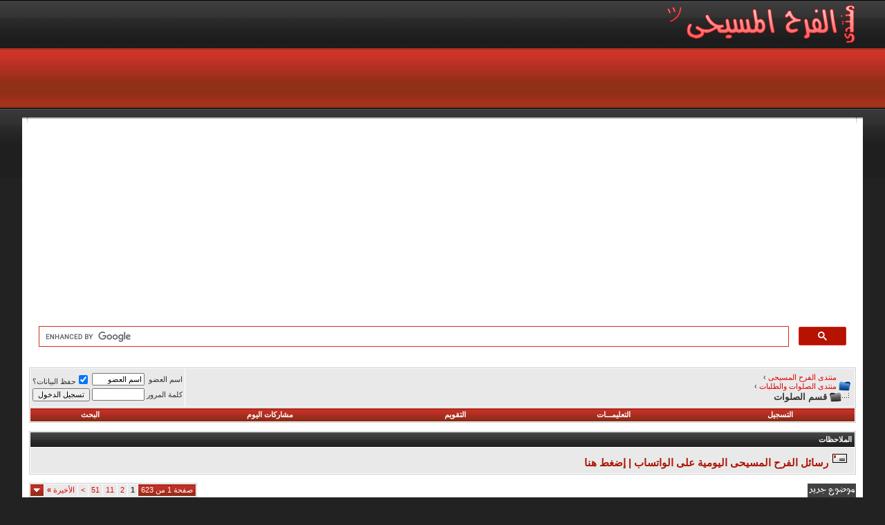

--- FILE ---
content_type: text/html; charset=windows-1256
request_url: https://www.chjoy.com/vb/forumdisplay.php?s=6d98ae3d86324cea4ce9512efddb18fd&f=52
body_size: 19243
content:
<!DOCTYPE html PUBLIC "-//W3C//DTD XHTML 1.0 Transitional//EN" "https://www.w3.org/TR/xhtml1/DTD/xhtml1-transitional.dtd">
<html xmlns="https://www.w3.org/1999/xhtml" dir="rtl" lang="ar">
<head>
<meta http-equiv="Content-Type" content="text/html; charset=windows-1256" />
<meta name="generator" content="vBulletin 3.8.11" />

<meta name="keywords" content="قسم الصلوات, منتدى مسيحى,موقع مسيحي,القنوات المسيحية,رسالة يومية,كلمة منفعة,ذوي الاحتياجات الخاصة,الافراح المسيحية,الكتاب المقدس,حظك اليوم,صوت ربنا,قراءات يومية,صور كرتون,قصص مسيحية,اية وتأمل,مزامير داود,شباب العالم,صور مسيحية,صور العذراء مريم,صور السيد المسيح,صور القديسين, السياحة والسفر,معجزات,اسماء بنات,اسماء اولاد,اكلات دايت,اكلات صيامى,عالم الحيوان,العروسة,التدخين,البابا كيرلس,البابا شنودة,البابا تواضروس,بستان الرهبان,صور الكريسماس,توبيكات,الميلاد المجيد,رسالة من يسوع,مواضيع مسيحيه,الصوم,الكنيسة,الفرح,افرحوا فى الرب" />
<meta name="description" content="صلوات وتأملات عن الصلاه | اسهروا و صلوا لئلا تدخلوا في تجربة اما الروح فنشيط و اما الجسد فضعيف (مر 14 : 38)" />


<!-- CSS Stylesheet -->
<style type="text/css" id="vbulletin_css">
/**
* vBulletin 3.8.11 CSS
* Style: 'منتدى الفرح المسيحى'; Style ID: 3
*/
@import url("clientscript/vbulletin_css/style-30499fc1-00003.css");
</style>
<link rel="stylesheet" type="text/css" href="clientscript/vbulletin_important.css?v=3811" />


<!-- / CSS Stylesheet -->

<script type="text/javascript" src="clientscript/yui/yahoo-dom-event/yahoo-dom-event.js?v=3811"></script>
<script type="text/javascript" src="clientscript/yui/connection/connection-min.js?v=3811"></script>
<script type="text/javascript">
<!--
var SESSIONURL = "s=9b0c15fe0468598b534a10421b7790b1&";
var SECURITYTOKEN = "guest";
var IMGDIR_MISC = "blueevolution/misc";
var vb_disable_ajax = parseInt("0", 10);
// -->
</script>
<script type="text/javascript" src="clientscript/vbulletin_global.js?v=3811"></script>
<script type="text/javascript" src="clientscript/vbulletin_menu.js?v=3811"></script>



<title>قسم الصلوات - منتدى الفرح المسيحى</title>

</head>
<body>
<!-- logo -->
<a name="top"></a>
<table border="0" width="95%" cellpadding="0" cellspacing="0" align="center">
 <tr>
  <td><a href="/vb/"><img src="blueevolution/misc/logo.png" border="0" alt="منتدى الفرح المسيحى" /></td>
  <td align="left" id="header_right_cell">
        &nbsp;
    </td>
 </tr>
</table>
<!-- /logo -->
<table border="0" width="95%" cellpadding="0" cellspacing="0" align="center">
 <tr>
  <td><img src="blueevolution/misc/homepage_nav.gif" border="0" alt="" /></a></td>
  <td width="100%"></td>
 </tr>
</table>

<table border="0" width="95%" cellpadding="0" cellspacing="0" align="center">
 <tr>
<br />
  <td width="100%" style="padding-left:10px;">
<a href="#" class="sublink"></a>
  </td>
 </tr>
</table>

<!------StartCode-------->

<!------/EndCode-------->

<table border="0" width="95%" cellpadding="0" cellspacing="0" align="center">
 <tr>
  <td><img src="blueevolution/misc/top-left.gif" border="0" alt="" /></td>

  <td width="100%" style="background-image:url('blueevolution/misc/top-bg.gif'); background-repeat:repeat-x;"></td>
  <td><img src="blueevolution/misc/top-right.gif" border="0" alt="" /></td>
 </tr>
</table>
<!-- content table -->
<!-- open content container -->

<div align="center">
	<div class="page" style="width:95%; text-align:right">
		<div style="padding:0px 10px 0px 10px" align="right">





<!------Google Ads-------->
<div align="center">

<script async src="https://pagead2.googlesyndication.com/pagead/js/adsbygoogle.js?client=ca-pub-9052198729055693"
     crossorigin="anonymous"></script>
<!-- header 25D -->
<ins class="adsbygoogle"
     style="display:block"
     data-ad-client="ca-pub-9052198729055693"
     data-ad-slot="5219586365"
     data-ad-format="auto"
     data-full-width-responsive="true"></ins>
<script>
     (adsbygoogle = window.adsbygoogle || []).push({});
</script>

</div>
<!------/Google Ads-------->

<!------Google Ads-------->

<script async src="https://fundingchoicesmessages.google.com/i/pub-9052198729055693?ers=1" nonce="cV6jY_LPB0bEK391i26TvA"></script><script nonce="cV6jY_LPB0bEK391i26TvA">(function() {function signalGooglefcPresent() {if (!window.frames['googlefcPresent']) {if (document.body) {const iframe = document.createElement('iframe'); iframe.style = 'width: 0; height: 0; border: none; z-index: -1000; left: -1000px; top: -1000px;'; iframe.style.display = 'none'; iframe.name = 'googlefcPresent'; document.body.appendChild(iframe);} else {setTimeout(signalGooglefcPresent, 0);}}}signalGooglefcPresent();})();</script>

<!------/Google Ads-------->


<!------GoogleSearch Ads-------->
<script async src="https://cse.google.com/cse.js?cx=6ed60ff712619ddd0">
</script>
<div class="gcse-search"></div>
<!------/GoogleSearch Ads-------->
<br />

<!-- breadcrumb, login, pm info -->
<table class="tborder" cellpadding="6" cellspacing="1" border="0" width="100%" align="center">
<tr>
	<td class="alt1" width="100%">
		
			<table cellpadding="0" cellspacing="0" border="0">
			<tr valign="bottom">
				<td><a href="#" onclick="history.back(1); return false;"><img src="blueevolution/misc/navbits_start.gif" alt="العودة" border="0" /></a></td>
				<td>&nbsp;</td>
				<td width="100%"><div itemscope itemtype="https://data-vocabulary.org/Breadcrumb">
  <a href="https://www.chjoy.com/vb?s=9b0c15fe0468598b534a10421b7790b1" accesskey="1" itemprop="url">
    <span itemprop="title">منتدى الفرح المسيحى</span>
  </a> ›
</div> 
<div itemscope itemtype="https://data-vocabulary.org/Breadcrumb">
  <a href="forumdisplay.php?s=9b0c15fe0468598b534a10421b7790b1&amp;f=51" itemprop="url">
    <span itemprop="title">منتدى الصلوات والطلبات</span>
  </a> ›
</div>
</td>
			</tr>
			<tr>
				<td class="navbar" style="font-size:10pt; padding-top:1px" colspan="3"><a href="/vb/forumdisplay.php?s=6d98ae3d86324cea4ce9512efddb18fd&amp;f=52"><img class="inlineimg" src="blueevolution/misc/navbits_finallink_rtl.gif" alt="تحديث الصفحة" border="0" /></a> <strong>
    قسم الصلوات
</strong></td>
			</tr>
			</table>
		
	</td>

	<td class="alt2" nowrap="nowrap" style="padding:0px">
		<!-- login form -->
		<form action="login.php?do=login" method="post" onsubmit="md5hash(vb_login_password, vb_login_md5password, vb_login_md5password_utf, 0)">
		<script type="text/javascript" src="clientscript/vbulletin_md5.js?v=3811"></script>
		<table cellpadding="0" cellspacing="3" border="0">
		<tr>
			<td class="smallfont" style="white-space: nowrap;"><label for="navbar_username">اسم العضو</label></td>
			<td><input type="text" class="bginput" style="font-size: 11px" name="vb_login_username" id="navbar_username" size="10" accesskey="u" tabindex="101" value="اسم العضو" onfocus="if (this.value == 'اسم العضو') this.value = '';" /></td>
			<td class="smallfont" nowrap="nowrap"><label for="cb_cookieuser_navbar"><input type="checkbox" name="cookieuser" value="1" tabindex="103" id="cb_cookieuser_navbar" accesskey="c" checked="checked" />حفظ البيانات؟</label></td>
		</tr>
		<tr>
			<td class="smallfont"><label for="navbar_password">كلمة المرور</label></td>
			<td><input type="password" class="bginput" style="font-size: 11px" name="vb_login_password" id="navbar_password" size="10" tabindex="102" /></td>
			<td><input type="submit" class="button" value="تسجيل الدخول" tabindex="104" title="ادخل اسم العضو وكلمة المرور الخاصة بك في الحقول المجاورة لتسجيل الدخول, أو اضغط على رابط 'التسجيل' لإنشاء حساب خاص بك." accesskey="s" /></td>
		</tr>
		</table>
		<input type="hidden" name="s" value="9b0c15fe0468598b534a10421b7790b1" />
		<input type="hidden" name="securitytoken" value="guest" />
		<input type="hidden" name="do" value="login" />
		<input type="hidden" name="vb_login_md5password" />
		<input type="hidden" name="vb_login_md5password_utf" />
		</form>
		<!-- / login form -->
	</td>

</tr>
</table>
<!-- / breadcrumb, login, pm info -->

<!-- nav buttons bar -->
<div class="tborder" style="padding:1px; border-top-width:0px">
	<table cellpadding="0" cellspacing="0" border="0" width="100%" align="center">
	<tr align="center">
		
		
			<td class="vbmenu_control"><a href="register.php?s=9b0c15fe0468598b534a10421b7790b1" rel="nofollow">التسجيل</a></td>
		
		
		<td class="vbmenu_control"><a rel="help" href="faq.php?s=9b0c15fe0468598b534a10421b7790b1" accesskey="5">التعليمـــات</a></td>
		
			
			
		
		<td class="vbmenu_control"><a href="calendar.php?s=9b0c15fe0468598b534a10421b7790b1">التقويم</a></td>
		
			
				
				<td class="vbmenu_control"><a href="search.php?s=9b0c15fe0468598b534a10421b7790b1&amp;do=getdaily" accesskey="2">مشاركات اليوم</a></td>
				
				<td class="vbmenu_control"><a id="navbar_search" href="search.php?s=9b0c15fe0468598b534a10421b7790b1" accesskey="4" rel="nofollow">البحث</a> </td>
			
			
		
		
		
		</tr>
	</table>
</div>
<!-- / nav buttons bar -->

<br />


<form action="profile.php?do=dismissnotice" method="post" id="notices">
<input type="hidden" name="do" value="dismissnotice" />
<input type="hidden" name="securitytoken" value="guest" />
<input type="hidden" id="dismiss_notice_hidden" name="dismiss_noticeid" value="" />
<input type="hidden" name="url" value="/vb/forumdisplay.php?f=52" />
	<table class="tborder" cellpadding="6" cellspacing="1" border="0" width="100%" align="center">
	<tr>
		<td class="thead">الملاحظات</td>
	</tr>
	<tr>
		<td class="alt1">
			<div class="navbar_notice" id="navbar_notice_27">
	<!------StartCode-------->
<div id="NoticPage">
    
<div class="NoticHead"></div>
	
<div class="NoticCounct">
	    
<div class="navbar_notice" id="navbar_notice_2">
	    <a href="https://www.chjoy.com/vb/showthread.php?t=1077132">
		    <font style="margin:4px;padding:0;color:#ac1607;font-size: 15px;">
<img src="https://www.chjoy.com/vb/images/icons/Love_Letter_Send.gif" border="0" />
رسائل الفرح المسيحى اليومية على الواتساب | إضغط هنا 
            </font>		
</a>
    </div>
</div>
<!------/EndCode-------->
</div>
		</td>
	</tr>
	</table>
	<br />
</form>





<!-- NAVBAR POPUP MENUS -->

	
	
	
	<!-- header quick search form -->
	<div class="vbmenu_popup" id="navbar_search_menu" style="display:none;margin-top:3px" align="right">
		<table cellpadding="4" cellspacing="1" border="0">
		<tr>
			<td class="thead">البحث في المنتدى</td>
		</tr>
		<tr>
			<td class="vbmenu_option" title="nohilite">
				<form action="search.php?do=process" method="post">

					<input type="hidden" name="do" value="process" />
					<input type="hidden" name="quicksearch" value="1" />
					<input type="hidden" name="childforums" value="1" />
					<input type="hidden" name="exactname" value="1" />
					<input type="hidden" name="s" value="9b0c15fe0468598b534a10421b7790b1" />
					<input type="hidden" name="securitytoken" value="guest" />
					<div><input type="text" class="bginput" name="query" size="25" tabindex="1001" /><input type="submit" class="button" value="إذهب" tabindex="1004" /></div>
					<div style="margin-top:6px">
						<label for="rb_nb_sp0"><input type="radio" name="showposts" value="0" id="rb_nb_sp0" tabindex="1002" checked="checked" />عرض المواضيع</label>
						&nbsp;
						<label for="rb_nb_sp1"><input type="radio" name="showposts" value="1" id="rb_nb_sp1" tabindex="1003" />عرض المشاركات</label>
					</div>
				</form>
			</td>
		</tr>
		
		<tr>
			<td class="vbmenu_option"><a href="search.php?s=9b0c15fe0468598b534a10421b7790b1" accesskey="4" rel="nofollow">البحث المتقدم</a></td>
		</tr>
		
		</table>
	</div>
	<!-- / header quick search form -->
	
	
	
<!-- / NAVBAR POPUP MENUS -->

<!-- PAGENAV POPUP -->
	<div class="vbmenu_popup" id="pagenav_menu" style="display:none">
		<table cellpadding="4" cellspacing="1" border="0">
		<tr>
			<td class="thead" nowrap="nowrap">الذهاب إلى الصفحة...</td>
		</tr>
		<tr>
			<td class="vbmenu_option" title="nohilite">
			<form action="index.php" method="get" onsubmit="return this.gotopage()" id="pagenav_form">
				<input type="text" class="bginput" id="pagenav_itxt" style="font-size:11px" size="4" />
				<input type="button" class="button" id="pagenav_ibtn" value="إذهب" />
			</form>
			</td>
		</tr>
		</table>
	</div>
<!-- / PAGENAV POPUP -->









<!-- threads list  -->

<form action="inlinemod.php?forumid=52" method="post" id="inlinemodform">
<input type="hidden" name="url" value="" />
<input type="hidden" name="s" value="9b0c15fe0468598b534a10421b7790b1" />
<input type="hidden" name="securitytoken" value="guest" />
<input type="hidden" name="forumid" value="52" />

<!-- controls above thread list -->
<table cellpadding="0" cellspacing="0" border="0" width="100%" style="margin-bottom:3px">
<tr valign="bottom">
	<td class="smallfont"><a href="newthread.php?s=9b0c15fe0468598b534a10421b7790b1&amp;do=newthread&amp;f=52" rel="nofollow"><img src="blueevolution/buttons/newthread.gif" alt="اضافة موضوع جديد" border="0" /></a></td>
	<td align="left"><div class="pagenav" align="left">
<table class="tborder" cellpadding="3" cellspacing="1" border="0">
<tr>
	<td class="vbmenu_control" style="font-weight:normal">صفحة 1 من 623</td>
	
	
		<td class="alt2"><span class="smallfont" title="عرض النتائج 1 إلى 20 من 12,455"><strong>1</strong></span></td>
 <td class="alt1"><a class="smallfont" href="forumdisplay.php?s=9b0c15fe0468598b534a10421b7790b1&amp;f=52&amp;order=desc&amp;page=2" title="مشاهدة النتائج 21 إلى 40 من 12,455">2</a></td><td class="alt1"><a class="smallfont" href="forumdisplay.php?s=9b0c15fe0468598b534a10421b7790b1&amp;f=52&amp;order=desc&amp;page=11" title="مشاهدة النتائج 201 إلى 220 من 12,455"><!--+10-->11</a></td><td class="alt1"><a class="smallfont" href="forumdisplay.php?s=9b0c15fe0468598b534a10421b7790b1&amp;f=52&amp;order=desc&amp;page=51" title="مشاهدة النتائج 1,001 إلى 1,020 من 12,455"><!--+50-->51</a></td>
	<td class="alt1"><a rel="next" class="smallfont" href="forumdisplay.php?s=9b0c15fe0468598b534a10421b7790b1&amp;f=52&amp;order=desc&amp;page=2" title="الصفحة التالية - النتائج 21 إلى 40 من 12,455">&gt;</a></td>
	<td class="alt1" nowrap="nowrap"><a class="smallfont" href="forumdisplay.php?s=9b0c15fe0468598b534a10421b7790b1&amp;f=52&amp;order=desc&amp;page=623" title="الصفحة الأخيرة - النتائج 12,441 إلى 12,455 من 12,455">الأخيرة <strong>&raquo;</strong></a></td>
	<td class="vbmenu_control" title="forumdisplay.php?s=9b0c15fe0468598b534a10421b7790b1&amp;f=52&amp;order=desc"><a name="PageNav"></a></td>
</tr>
</table>
</div></td>
</tr>
</table>
<!-- / controls above thread list -->
<table class="tborder" cellpadding="6" cellspacing="1" border="0" width="100%" align="center" style="border-bottom-width:0px">
<tr>
	<td class="tcat" width="100%">مواضيع المنتدى<span class="normal"> : قسم الصلوات</span></td>
	<td class="vbmenu_control" id="forumtools" nowrap="nowrap"><a href="/vb/forumdisplay.php?f=52&amp;nojs=1#goto_forumtools" rel="nofollow">أدوات المنتدى</a> <script type="text/javascript"> vbmenu_register("forumtools"); </script></td>
	
	<td class="vbmenu_control" id="forumsearch" nowrap="nowrap"><a href="search.php?s=9b0c15fe0468598b534a10421b7790b1&amp;f=52" rel="nofollow">إبحث في هذا المنتدى</a></td>
	
</tr>
</table>

<table class="tborder" cellpadding="6" cellspacing="1" border="0" width="100%" align="center" id="threadslist">
<tbody>

<tr>

	
		<td class="thead" colspan="2">&nbsp;</td>
	
	<td class="thead" width="100%">
		<span style="float:left"><a href="forumdisplay.php?s=9b0c15fe0468598b534a10421b7790b1&amp;f=52&amp;daysprune=-1&amp;order=desc&amp;sort=voteavg" rel="nofollow">التقييم</a> </span>
		<a href="forumdisplay.php?s=9b0c15fe0468598b534a10421b7790b1&amp;f=52&amp;daysprune=-1&amp;order=asc&amp;sort=title" rel="nofollow">الموضوع</a>  /
		<a href="forumdisplay.php?s=9b0c15fe0468598b534a10421b7790b1&amp;f=52&amp;daysprune=-1&amp;order=asc&amp;sort=postusername" rel="nofollow">كاتب الموضوع</a> 
	</td>
	<td class="thead" width="150" align="center" nowrap="nowrap"><span style="white-space:nowrap"><a href="forumdisplay.php?s=9b0c15fe0468598b534a10421b7790b1&amp;f=52&amp;daysprune=-1&amp;order=desc&amp;sort=lastpost" rel="nofollow">آخر مشاركة</a> <a href="forumdisplay.php?s=9b0c15fe0468598b534a10421b7790b1&amp;f=52&amp;daysprune=-1&amp;order=asc&amp;sort=lastpost&amp;pp=20&amp;page=1" rel="nofollow"><img class="inlineimg" src="blueevolution/buttons/sortasc.gif" alt="ترتيب عكسي" border="0" /></a></span></td>
	<td class="thead" align="center" nowrap="nowrap"><span style="white-space:nowrap"><a href="forumdisplay.php?s=9b0c15fe0468598b534a10421b7790b1&amp;f=52&amp;daysprune=-1&amp;order=desc&amp;sort=replycount" rel="nofollow">مشاركات</a> </span></td>
	<td class="thead" align="center" nowrap="nowrap"><span style="white-space:nowrap"><a href="forumdisplay.php?s=9b0c15fe0468598b534a10421b7790b1&amp;f=52&amp;daysprune=-1&amp;order=desc&amp;sort=views" rel="nofollow">المشاهدات</a> </span></td>

	

</tr>
</tbody>


	<!-- show threads -->
	<tbody id="threadbits_forum_52">
	
	<tr>
	<td class="alt1" id="td_threadstatusicon_1171616">
		
		<img src="blueevolution/statusicon/thread.gif" id="thread_statusicon_1171616" alt="" border="" />
	</td>
	
		<td class="alt2"><img src="images/icons/Prayer.png" alt="Prayer" border="0" /></td>
	

	<td class="alt1" id="td_threadtitle_1171616" title="https://upload.chjoy.com/uploads/174983040987791.jpg 
  
يا رب في لحظات عدم اليقين والتحدي 
 غالبًا ما نبحث عن منارة في الليل. إن مفهوم البحث عن...">

		
		<div>
			
			
			
			
			
			
			<a href="showthread.php?s=9b0c15fe0468598b534a10421b7790b1&amp;t=1171616" id="thread_title_1171616">الصلاة للأمان عندما تحجب ظلال تجاربنا الطريق</a>
			
		</div>

		

		<div class="smallfont">
			
			
				<span style="cursor:pointer" onclick="window.open('member.php?s=9b0c15fe0468598b534a10421b7790b1&amp;u=9', '_self')">Mary Naeem</span>
			
		</div>

		

	</td>

	
	<td class="alt2" title="ردود: 0, مشاهدات: 11">
		<div class="smallfont" style="text-align:left; white-space:nowrap">
			اليوم <span class="time">11:19 AM</span><br />
			بواسطة <a href="member.php?s=9b0c15fe0468598b534a10421b7790b1&amp;find=lastposter&amp;t=1171616" rel="nofollow">Mary Naeem</a>  <a href="showthread.php?s=9b0c15fe0468598b534a10421b7790b1&amp;p=2899477#post2899477"><img class="inlineimg" src="blueevolution/buttons/lastpost.gif" alt="الذهاب إلى آخر مشاركة" border="0" /></a>
		</div>
	</td>
	

	
		<td class="alt1" align="center"><a href="misc.php?do=whoposted&amp;t=1171616" onclick="who(1171616); return false;">0</a></td>
		<td class="alt2" align="center">11</td>

		
	

	
</tr><tr>
	<td class="alt1" id="td_threadstatusicon_1171615">
		
		<img src="blueevolution/statusicon/thread.gif" id="thread_statusicon_1171615" alt="" border="" />
	</td>
	
		<td class="alt2"><img src="images/icons/Prayer.png" alt="Prayer" border="0" /></td>
	

	<td class="alt1" id="td_threadtitle_1171615" title="https://upload.chjoy.com/uploads/174983040987791.jpg 
  
يا رب شجع على الاتكال على الله في الأوقات الصعبة. 
وفر الراحة والسلام لأولئك الذين يشعرون...">

		
		<div>
			
			
			
			
			
			
			<a href="showthread.php?s=9b0c15fe0468598b534a10421b7790b1&amp;t=1171615" id="thread_title_1171615">الصلاة لنساعد الذين يصابون بخيبة أمل</a>
			
		</div>

		

		<div class="smallfont">
			
			
				<span style="cursor:pointer" onclick="window.open('member.php?s=9b0c15fe0468598b534a10421b7790b1&amp;u=9', '_self')">Mary Naeem</span>
			
		</div>

		

	</td>

	
	<td class="alt2" title="ردود: 0, مشاهدات: 4">
		<div class="smallfont" style="text-align:left; white-space:nowrap">
			اليوم <span class="time">11:18 AM</span><br />
			بواسطة <a href="member.php?s=9b0c15fe0468598b534a10421b7790b1&amp;find=lastposter&amp;t=1171615" rel="nofollow">Mary Naeem</a>  <a href="showthread.php?s=9b0c15fe0468598b534a10421b7790b1&amp;p=2899475#post2899475"><img class="inlineimg" src="blueevolution/buttons/lastpost.gif" alt="الذهاب إلى آخر مشاركة" border="0" /></a>
		</div>
	</td>
	

	
		<td class="alt1" align="center"><a href="misc.php?do=whoposted&amp;t=1171615" onclick="who(1171615); return false;">0</a></td>
		<td class="alt2" align="center">4</td>

		
	

	
</tr><tr>
	<td class="alt1" id="td_threadstatusicon_1171614">
		
		<img src="blueevolution/statusicon/thread.gif" id="thread_statusicon_1171614" alt="" border="" />
	</td>
	
		<td class="alt2"><img src="images/icons/Prayer.png" alt="Prayer" border="0" /></td>
	

	<td class="alt1" id="td_threadtitle_1171614" title="https://upload.chjoy.com/uploads/174983040987791.jpg 
  
يا رب أجعل هذه الصلاة من أجل الشفاء والتجديد هي دعاء صادق 
 لله، لا يطلب فقط شفاء الأمراض...">

		
		<div>
			
			
			
			
			
			
			<a href="showthread.php?s=9b0c15fe0468598b534a10421b7790b1&amp;t=1171614" id="thread_title_1171614">الصلاة لنبع إيمان يساندنا في تقلبات الحياة</a>
			
		</div>

		

		<div class="smallfont">
			
			
				<span style="cursor:pointer" onclick="window.open('member.php?s=9b0c15fe0468598b534a10421b7790b1&amp;u=9', '_self')">Mary Naeem</span>
			
		</div>

		

	</td>

	
	<td class="alt2" title="ردود: 0, مشاهدات: 3">
		<div class="smallfont" style="text-align:left; white-space:nowrap">
			اليوم <span class="time">11:11 AM</span><br />
			بواسطة <a href="member.php?s=9b0c15fe0468598b534a10421b7790b1&amp;find=lastposter&amp;t=1171614" rel="nofollow">Mary Naeem</a>  <a href="showthread.php?s=9b0c15fe0468598b534a10421b7790b1&amp;p=2899473#post2899473"><img class="inlineimg" src="blueevolution/buttons/lastpost.gif" alt="الذهاب إلى آخر مشاركة" border="0" /></a>
		</div>
	</td>
	

	
		<td class="alt1" align="center"><a href="misc.php?do=whoposted&amp;t=1171614" onclick="who(1171614); return false;">0</a></td>
		<td class="alt2" align="center">3</td>

		
	

	
</tr><tr>
	<td class="alt1" id="td_threadstatusicon_1171613">
		
		<img src="blueevolution/statusicon/thread.gif" id="thread_statusicon_1171613" alt="" border="" />
	</td>
	
		<td class="alt2"><img src="images/icons/Prayer.png" alt="Prayer" border="0" /></td>
	

	<td class="alt1" id="td_threadtitle_1171613" title="https://upload.chjoy.com/uploads/174983040987791.jpg 
  
يا رب جدد أرواحنا أيها القدير حتى نزدهر بقوة وفرح. 
 أرشدنا برحمتك إلى دروب الإصلاح، ...">

		
		<div>
			
			
			
			
			
			
			<a href="showthread.php?s=9b0c15fe0468598b534a10421b7790b1&amp;t=1171613" id="thread_title_1171613">الصلاة لأكون صامدًا في وجه رياح الشدائد</a>
			
		</div>

		

		<div class="smallfont">
			
			
				<span style="cursor:pointer" onclick="window.open('member.php?s=9b0c15fe0468598b534a10421b7790b1&amp;u=9', '_self')">Mary Naeem</span>
			
		</div>

		

	</td>

	
	<td class="alt2" title="ردود: 0, مشاهدات: 3">
		<div class="smallfont" style="text-align:left; white-space:nowrap">
			اليوم <span class="time">11:09 AM</span><br />
			بواسطة <a href="member.php?s=9b0c15fe0468598b534a10421b7790b1&amp;find=lastposter&amp;t=1171613" rel="nofollow">Mary Naeem</a>  <a href="showthread.php?s=9b0c15fe0468598b534a10421b7790b1&amp;p=2899471#post2899471"><img class="inlineimg" src="blueevolution/buttons/lastpost.gif" alt="الذهاب إلى آخر مشاركة" border="0" /></a>
		</div>
	</td>
	

	
		<td class="alt1" align="center"><a href="misc.php?do=whoposted&amp;t=1171613" onclick="who(1171613); return false;">0</a></td>
		<td class="alt2" align="center">3</td>

		
	

	
</tr><tr>
	<td class="alt1" id="td_threadstatusicon_1171612">
		
		<img src="blueevolution/statusicon/thread.gif" id="thread_statusicon_1171612" alt="" border="" />
	</td>
	
		<td class="alt2"><img src="images/icons/Prayer.png" alt="Prayer" border="0" /></td>
	

	<td class="alt1" id="td_threadtitle_1171612" title="https://upload.chjoy.com/uploads/174983040987791.jpg 
  
يا رب امنحنا، يا رب، النعمة لنحتمل  
تجاربنا بإيمان لا يتزعزع. 
دع يدك الشافية تصلح ما انكسر...">

		
		<div>
			
			
			
			
			
			
			<a href="showthread.php?s=9b0c15fe0468598b534a10421b7790b1&amp;t=1171612" id="thread_title_1171612">الصلاة لنحتمل  تجاربنا بإيمان لا يتزعزع</a>
			
		</div>

		

		<div class="smallfont">
			
			
				<span style="cursor:pointer" onclick="window.open('member.php?s=9b0c15fe0468598b534a10421b7790b1&amp;u=9', '_self')">Mary Naeem</span>
			
		</div>

		

	</td>

	
	<td class="alt2" title="ردود: 0, مشاهدات: 4">
		<div class="smallfont" style="text-align:left; white-space:nowrap">
			اليوم <span class="time">11:08 AM</span><br />
			بواسطة <a href="member.php?s=9b0c15fe0468598b534a10421b7790b1&amp;find=lastposter&amp;t=1171612" rel="nofollow">Mary Naeem</a>  <a href="showthread.php?s=9b0c15fe0468598b534a10421b7790b1&amp;p=2899469#post2899469"><img class="inlineimg" src="blueevolution/buttons/lastpost.gif" alt="الذهاب إلى آخر مشاركة" border="0" /></a>
		</div>
	</td>
	

	
		<td class="alt1" align="center"><a href="misc.php?do=whoposted&amp;t=1171612" onclick="who(1171612); return false;">0</a></td>
		<td class="alt2" align="center">4</td>

		
	

	
</tr><tr>
	<td class="alt1" id="td_threadstatusicon_1171611">
		
		<img src="blueevolution/statusicon/thread.gif" id="thread_statusicon_1171611" alt="" border="" />
	</td>
	
		<td class="alt2"><img src="images/icons/Prayer.png" alt="Prayer" border="0" /></td>
	

	<td class="alt1" id="td_threadtitle_1171611" title="https://upload.chjoy.com/uploads/174983040987791.jpg 
  
يا رب برحمتك التي لا حدود لها، اسمع توسلنا  
الجاد من أجل الشفاء والتجديد. 
 نقف أمامك بقلوب...">

		
		<div>
			
			
			
			
			
			
			<a href="showthread.php?s=9b0c15fe0468598b534a10421b7790b1&amp;t=1171611" id="thread_title_1171611">الصلاة  لتسمع توسلنا الجاد من أجل الشفاء</a>
			
		</div>

		

		<div class="smallfont">
			
			
				<span style="cursor:pointer" onclick="window.open('member.php?s=9b0c15fe0468598b534a10421b7790b1&amp;u=9', '_self')">Mary Naeem</span>
			
		</div>

		

	</td>

	
	<td class="alt2" title="ردود: 0, مشاهدات: 6">
		<div class="smallfont" style="text-align:left; white-space:nowrap">
			اليوم <span class="time">11:07 AM</span><br />
			بواسطة <a href="member.php?s=9b0c15fe0468598b534a10421b7790b1&amp;find=lastposter&amp;t=1171611" rel="nofollow">Mary Naeem</a>  <a href="showthread.php?s=9b0c15fe0468598b534a10421b7790b1&amp;p=2899467#post2899467"><img class="inlineimg" src="blueevolution/buttons/lastpost.gif" alt="الذهاب إلى آخر مشاركة" border="0" /></a>
		</div>
	</td>
	

	
		<td class="alt1" align="center"><a href="misc.php?do=whoposted&amp;t=1171611" onclick="who(1171611); return false;">0</a></td>
		<td class="alt2" align="center">6</td>

		
	

	
</tr><tr>
	<td class="alt1" id="td_threadstatusicon_1171610">
		
		<img src="blueevolution/statusicon/thread.gif" id="thread_statusicon_1171610" alt="" border="" />
	</td>
	
		<td class="alt2"><img src="images/icons/Prayer.png" alt="Prayer" border="0" /></td>
	

	<td class="alt1" id="td_threadtitle_1171610" title="https://upload.chjoy.com/uploads/174983040987791.jpg 
  
يا رب في رحلة الحياة، غالبًا ما نواجه عواصف تهز إيماننا  
وتتحدى روحنا. مثل شجرة بعد الشتاء،...">

		
		<div>
			
			
			
			
			
			
			<a href="showthread.php?s=9b0c15fe0468598b534a10421b7790b1&amp;t=1171610" id="thread_title_1171610">الصلاة  لتغذية وتعزيز الإيمان</a>
			
		</div>

		

		<div class="smallfont">
			
			
				<span style="cursor:pointer" onclick="window.open('member.php?s=9b0c15fe0468598b534a10421b7790b1&amp;u=9', '_self')">Mary Naeem</span>
			
		</div>

		

	</td>

	
	<td class="alt2" title="ردود: 0, مشاهدات: 6">
		<div class="smallfont" style="text-align:left; white-space:nowrap">
			اليوم <span class="time">11:06 AM</span><br />
			بواسطة <a href="member.php?s=9b0c15fe0468598b534a10421b7790b1&amp;find=lastposter&amp;t=1171610" rel="nofollow">Mary Naeem</a>  <a href="showthread.php?s=9b0c15fe0468598b534a10421b7790b1&amp;p=2899465#post2899465"><img class="inlineimg" src="blueevolution/buttons/lastpost.gif" alt="الذهاب إلى آخر مشاركة" border="0" /></a>
		</div>
	</td>
	

	
		<td class="alt1" align="center"><a href="misc.php?do=whoposted&amp;t=1171610" onclick="who(1171610); return false;">0</a></td>
		<td class="alt2" align="center">6</td>

		
	

	
</tr><tr>
	<td class="alt1" id="td_threadstatusicon_1171609">
		
		<img src="blueevolution/statusicon/thread.gif" id="thread_statusicon_1171609" alt="" border="" />
	</td>
	
		<td class="alt2"><img src="images/icons/Prayer.png" alt="Prayer" border="0" /></td>
	

	<td class="alt1" id="td_threadtitle_1171609" title="https://upload.chjoy.com/uploads/174983040987791.jpg 
  
يا رب شجع الأفراد على البحث عن العزاء الروحي 
والدعم في أوقات الشدة. 
وعزز الإيمان بالقدرة...">

		
		<div>
			
			
			
			
			
			
			<a href="showthread.php?s=9b0c15fe0468598b534a10421b7790b1&amp;t=1171609" id="thread_title_1171609">الصلاة لتووفر إحساسًا بالجماعة والأمل</a>
			
		</div>

		

		<div class="smallfont">
			
			
				<span style="cursor:pointer" onclick="window.open('member.php?s=9b0c15fe0468598b534a10421b7790b1&amp;u=9', '_self')">Mary Naeem</span>
			
		</div>

		

	</td>

	
	<td class="alt2" title="ردود: 0, مشاهدات: 4">
		<div class="smallfont" style="text-align:left; white-space:nowrap">
			اليوم <span class="time">11:05 AM</span><br />
			بواسطة <a href="member.php?s=9b0c15fe0468598b534a10421b7790b1&amp;find=lastposter&amp;t=1171609" rel="nofollow">Mary Naeem</a>  <a href="showthread.php?s=9b0c15fe0468598b534a10421b7790b1&amp;p=2899463#post2899463"><img class="inlineimg" src="blueevolution/buttons/lastpost.gif" alt="الذهاب إلى آخر مشاركة" border="0" /></a>
		</div>
	</td>
	

	
		<td class="alt1" align="center"><a href="misc.php?do=whoposted&amp;t=1171609" onclick="who(1171609); return false;">0</a></td>
		<td class="alt2" align="center">4</td>

		
	

	
</tr><tr>
	<td class="alt1" id="td_threadstatusicon_1171608">
		
		<img src="blueevolution/statusicon/thread.gif" id="thread_statusicon_1171608" alt="" border="" />
	</td>
	
		<td class="alt2"><img src="images/icons/Prayer.png" alt="Prayer" border="0" /></td>
	

	<td class="alt1" id="td_threadtitle_1171608" title="https://upload.chjoy.com/uploads/174983040987791.jpg 
  
يا رب إن الصلاة من أجل القوة في الشدائد  لا تبحث عن مخرج 
سهل من التحديات بل عن الثبات...">

		
		<div>
			
			
			
			
			
			
			<a href="showthread.php?s=9b0c15fe0468598b534a10421b7790b1&amp;t=1171608" id="thread_title_1171608">الصلاة لتوجه قلوبنا نحو الله</a>
			
		</div>

		

		<div class="smallfont">
			
			
				<span style="cursor:pointer" onclick="window.open('member.php?s=9b0c15fe0468598b534a10421b7790b1&amp;u=9', '_self')">Mary Naeem</span>
			
		</div>

		

	</td>

	
	<td class="alt2" title="ردود: 0, مشاهدات: 7">
		<div class="smallfont" style="text-align:left; white-space:nowrap">
			اليوم <span class="time">10:57 AM</span><br />
			بواسطة <a href="member.php?s=9b0c15fe0468598b534a10421b7790b1&amp;find=lastposter&amp;t=1171608" rel="nofollow">Mary Naeem</a>  <a href="showthread.php?s=9b0c15fe0468598b534a10421b7790b1&amp;p=2899461#post2899461"><img class="inlineimg" src="blueevolution/buttons/lastpost.gif" alt="الذهاب إلى آخر مشاركة" border="0" /></a>
		</div>
	</td>
	

	
		<td class="alt1" align="center"><a href="misc.php?do=whoposted&amp;t=1171608" onclick="who(1171608); return false;">0</a></td>
		<td class="alt2" align="center">7</td>

		
	

	
</tr><tr>
	<td class="alt1" id="td_threadstatusicon_1171607">
		
		<img src="blueevolution/statusicon/thread.gif" id="thread_statusicon_1171607" alt="" border="" />
	</td>
	
		<td class="alt2"><img src="images/icons/Prayer.png" alt="Prayer" border="0" /></td>
	

	<td class="alt1" id="td_threadtitle_1171607" title="https://upload.chjoy.com/uploads/174983040987791.jpg 
  
 يا رب  برحمتك، جدِّد روحي. 
مكنني أن أرتفع فوق ظروفي، 
لا بقوتي، بل بقوتك التي تعمل بداخلي....">

		
		<div>
			
			
			
			
			
			
			<a href="showthread.php?s=9b0c15fe0468598b534a10421b7790b1&amp;t=1171607" id="thread_title_1171607">الصلاة لتمكني أن أرتفع فوق ظروفي</a>
			
		</div>

		

		<div class="smallfont">
			
			
				<span style="cursor:pointer" onclick="window.open('member.php?s=9b0c15fe0468598b534a10421b7790b1&amp;u=9', '_self')">Mary Naeem</span>
			
		</div>

		

	</td>

	
	<td class="alt2" title="ردود: 0, مشاهدات: 6">
		<div class="smallfont" style="text-align:left; white-space:nowrap">
			اليوم <span class="time">10:56 AM</span><br />
			بواسطة <a href="member.php?s=9b0c15fe0468598b534a10421b7790b1&amp;find=lastposter&amp;t=1171607" rel="nofollow">Mary Naeem</a>  <a href="showthread.php?s=9b0c15fe0468598b534a10421b7790b1&amp;p=2899459#post2899459"><img class="inlineimg" src="blueevolution/buttons/lastpost.gif" alt="الذهاب إلى آخر مشاركة" border="0" /></a>
		</div>
	</td>
	

	
		<td class="alt1" align="center"><a href="misc.php?do=whoposted&amp;t=1171607" onclick="who(1171607); return false;">0</a></td>
		<td class="alt2" align="center">6</td>

		
	

	
</tr><tr>
	<td class="alt1" id="td_threadstatusicon_1171606">
		
		<img src="blueevolution/statusicon/thread.gif" id="thread_statusicon_1171606" alt="" border="" />
	</td>
	
		<td class="alt2"><img src="images/icons/Prayer.png" alt="Prayer" border="0" /></td>
	

	<td class="alt1" id="td_threadtitle_1171606" title="https://upload.chjoy.com/uploads/174983040987791.jpg 
  
 يا رب امنحني الشجاعة لاغتنام التحديات كفرصة للتقرب منك. 
املأ قلبي بسلامك، لكي أظل هادئًا...">

		
		<div>
			
			
			
			
			
			
			<a href="showthread.php?s=9b0c15fe0468598b534a10421b7790b1&amp;t=1171606" id="thread_title_1171606">الصلاة لتمنحني الشجاعة لاغتنام التحديات</a>
			
		</div>

		

		<div class="smallfont">
			
			
				<span style="cursor:pointer" onclick="window.open('member.php?s=9b0c15fe0468598b534a10421b7790b1&amp;u=9', '_self')">Mary Naeem</span>
			
		</div>

		

	</td>

	
	<td class="alt2" title="ردود: 0, مشاهدات: 5">
		<div class="smallfont" style="text-align:left; white-space:nowrap">
			اليوم <span class="time">10:54 AM</span><br />
			بواسطة <a href="member.php?s=9b0c15fe0468598b534a10421b7790b1&amp;find=lastposter&amp;t=1171606" rel="nofollow">Mary Naeem</a>  <a href="showthread.php?s=9b0c15fe0468598b534a10421b7790b1&amp;p=2899457#post2899457"><img class="inlineimg" src="blueevolution/buttons/lastpost.gif" alt="الذهاب إلى آخر مشاركة" border="0" /></a>
		</div>
	</td>
	

	
		<td class="alt1" align="center"><a href="misc.php?do=whoposted&amp;t=1171606" onclick="who(1171606); return false;">0</a></td>
		<td class="alt2" align="center">5</td>

		
	

	
</tr><tr>
	<td class="alt1" id="td_threadstatusicon_1171604">
		
		<img src="blueevolution/statusicon/thread.gif" id="thread_statusicon_1171604" alt="" border="" />
	</td>
	
		<td class="alt2"><img src="images/icons/Prayer.png" alt="Prayer" border="0" /></td>
	

	<td class="alt1" id="td_threadtitle_1171604" title="https://upload.chjoy.com/uploads/174983040987791.jpg 
  
 يا رب في عواصف الحياة، ألجأ إليك، 
مستلهمًا قوتك التي لا تتزعزع. كشجرة راسخة الجذور 
في...">

		
		<div>
			
			
			
			
			
			
			<a href="showthread.php?s=9b0c15fe0468598b534a10421b7790b1&amp;t=1171604" id="thread_title_1171604">الصلاة لتساعدني على الصمود</a>
			
		</div>

		

		<div class="smallfont">
			
			
				<span style="cursor:pointer" onclick="window.open('member.php?s=9b0c15fe0468598b534a10421b7790b1&amp;u=9', '_self')">Mary Naeem</span>
			
		</div>

		

	</td>

	
	<td class="alt2" title="ردود: 0, مشاهدات: 6">
		<div class="smallfont" style="text-align:left; white-space:nowrap">
			اليوم <span class="time">10:21 AM</span><br />
			بواسطة <a href="member.php?s=9b0c15fe0468598b534a10421b7790b1&amp;find=lastposter&amp;t=1171604" rel="nofollow">Mary Naeem</a>  <a href="showthread.php?s=9b0c15fe0468598b534a10421b7790b1&amp;p=2899454#post2899454"><img class="inlineimg" src="blueevolution/buttons/lastpost.gif" alt="الذهاب إلى آخر مشاركة" border="0" /></a>
		</div>
	</td>
	

	
		<td class="alt1" align="center"><a href="misc.php?do=whoposted&amp;t=1171604" onclick="who(1171604); return false;">0</a></td>
		<td class="alt2" align="center">6</td>

		
	

	
</tr><tr>
	<td class="alt1" id="td_threadstatusicon_1171603">
		
		<img src="blueevolution/statusicon/thread.gif" id="thread_statusicon_1171603" alt="" border="" />
	</td>
	
		<td class="alt2"><img src="images/icons/Prayer.png" alt="Prayer" border="0" /></td>
	

	<td class="alt1" id="td_threadtitle_1171603" title="https://upload.chjoy.com/uploads/174983040987791.jpg 
  
 يا رب في خضمّ عواصف الحياة، 
أتوجه إليك، طالبًا قوتك الثابتة. 
كشجرةٍ راسخة الجذور في الأرض...">

		
		<div>
			
			
			
			
			
			
			<a href="showthread.php?s=9b0c15fe0468598b534a10421b7790b1&amp;t=1171603" id="thread_title_1171603">الصلاة لتنر دربي بنورك حتى أرى الطريق</a>
			
		</div>

		

		<div class="smallfont">
			
			
				<span style="cursor:pointer" onclick="window.open('member.php?s=9b0c15fe0468598b534a10421b7790b1&amp;u=9', '_self')">Mary Naeem</span>
			
		</div>

		

	</td>

	
	<td class="alt2" title="ردود: 0, مشاهدات: 6">
		<div class="smallfont" style="text-align:left; white-space:nowrap">
			اليوم <span class="time">10:19 AM</span><br />
			بواسطة <a href="member.php?s=9b0c15fe0468598b534a10421b7790b1&amp;find=lastposter&amp;t=1171603" rel="nofollow">Mary Naeem</a>  <a href="showthread.php?s=9b0c15fe0468598b534a10421b7790b1&amp;p=2899452#post2899452"><img class="inlineimg" src="blueevolution/buttons/lastpost.gif" alt="الذهاب إلى آخر مشاركة" border="0" /></a>
		</div>
	</td>
	

	
		<td class="alt1" align="center"><a href="misc.php?do=whoposted&amp;t=1171603" onclick="who(1171603); return false;">0</a></td>
		<td class="alt2" align="center">6</td>

		
	

	
</tr><tr>
	<td class="alt1" id="td_threadstatusicon_1171602">
		
		<img src="blueevolution/statusicon/thread.gif" id="thread_statusicon_1171602" alt="" border="" />
	</td>
	
		<td class="alt2"><img src="images/icons/Prayer.png" alt="Prayer" border="0" /></td>
	

	<td class="alt1" id="td_threadtitle_1171602" title="https://upload.chjoy.com/uploads/174983040987791.jpg 
  
 يا رب في مشهد الحياة، يمكن أن تبدو الشدائد وكأنها عاصفة  
لا هوادة فيها. إنها تختبر إيماننا...">

		
		<div>
			
			
			
			
			
			
			<a href="showthread.php?s=9b0c15fe0468598b534a10421b7790b1&amp;t=1171602" id="thread_title_1171602">الصلاة لإزالة التحديات من طريقنا</a>
			
		</div>

		

		<div class="smallfont">
			
			
				<span style="cursor:pointer" onclick="window.open('member.php?s=9b0c15fe0468598b534a10421b7790b1&amp;u=9', '_self')">Mary Naeem</span>
			
		</div>

		

	</td>

	
	<td class="alt2" title="ردود: 0, مشاهدات: 5">
		<div class="smallfont" style="text-align:left; white-space:nowrap">
			اليوم <span class="time">10:17 AM</span><br />
			بواسطة <a href="member.php?s=9b0c15fe0468598b534a10421b7790b1&amp;find=lastposter&amp;t=1171602" rel="nofollow">Mary Naeem</a>  <a href="showthread.php?s=9b0c15fe0468598b534a10421b7790b1&amp;p=2899450#post2899450"><img class="inlineimg" src="blueevolution/buttons/lastpost.gif" alt="الذهاب إلى آخر مشاركة" border="0" /></a>
		</div>
	</td>
	

	
		<td class="alt1" align="center"><a href="misc.php?do=whoposted&amp;t=1171602" onclick="who(1171602); return false;">0</a></td>
		<td class="alt2" align="center">5</td>

		
	

	
</tr><tr>
	<td class="alt1" id="td_threadstatusicon_1171601">
		
		<img src="blueevolution/statusicon/thread.gif" id="thread_statusicon_1171601" alt="" border="" />
	</td>
	
		<td class="alt2"><img src="images/icons/Prayer.png" alt="Prayer" border="0" /></td>
	

	<td class="alt1" id="td_threadtitle_1171601" title="https://upload.chjoy.com/uploads/174983040987791.jpg 
  
 يا رب شجع على الاعتماد على القوة الإلهية 
التي تتجاوز قوة المرء. 
وعزز روح المثابرة...">

		
		<div>
			
			
			
			
			
			
			<a href="showthread.php?s=9b0c15fe0468598b534a10421b7790b1&amp;t=1171601" id="thread_title_1171601">الصلاة لتشجعنا على الاعتماد على القوة الإلهية</a>
			
		</div>

		

		<div class="smallfont">
			
			
				<span style="cursor:pointer" onclick="window.open('member.php?s=9b0c15fe0468598b534a10421b7790b1&amp;u=9', '_self')">Mary Naeem</span>
			
		</div>

		

	</td>

	
	<td class="alt2" title="ردود: 0, مشاهدات: 6">
		<div class="smallfont" style="text-align:left; white-space:nowrap">
			اليوم <span class="time">10:16 AM</span><br />
			بواسطة <a href="member.php?s=9b0c15fe0468598b534a10421b7790b1&amp;find=lastposter&amp;t=1171601" rel="nofollow">Mary Naeem</a>  <a href="showthread.php?s=9b0c15fe0468598b534a10421b7790b1&amp;p=2899448#post2899448"><img class="inlineimg" src="blueevolution/buttons/lastpost.gif" alt="الذهاب إلى آخر مشاركة" border="0" /></a>
		</div>
	</td>
	

	
		<td class="alt1" align="center"><a href="misc.php?do=whoposted&amp;t=1171601" onclick="who(1171601); return false;">0</a></td>
		<td class="alt2" align="center">6</td>

		
	

	
</tr><tr>
	<td class="alt1" id="td_threadstatusicon_1171599">
		
		<img src="blueevolution/statusicon/thread.gif" id="thread_statusicon_1171599" alt="" border="" />
	</td>
	
		<td class="alt2"><img src="images/icons/Prayer.png" alt="Prayer" border="0" /></td>
	

	<td class="alt1" id="td_threadtitle_1171599" title="https://upload.chjoy.com/uploads/174983040987791.jpg 
  
 يا رب أحاطني بسلامك الذي يفوق كل الفهم. 
ساعدني على الثقة في توقيتك المثالي 
والعثور على...">

		
		<div>
			
			
			
			
			
			
			<a href="showthread.php?s=9b0c15fe0468598b534a10421b7790b1&amp;t=1171599" id="thread_title_1171599">الصلاة لتجعلني هذه التجربة أقرب إليك</a>
			
		</div>

		

		<div class="smallfont">
			
			
				<span style="cursor:pointer" onclick="window.open('member.php?s=9b0c15fe0468598b534a10421b7790b1&amp;u=9', '_self')">Mary Naeem</span>
			
		</div>

		

	</td>

	
	<td class="alt2" title="ردود: 0, مشاهدات: 6">
		<div class="smallfont" style="text-align:left; white-space:nowrap">
			اليوم <span class="time">10:03 AM</span><br />
			بواسطة <a href="member.php?s=9b0c15fe0468598b534a10421b7790b1&amp;find=lastposter&amp;t=1171599" rel="nofollow">Mary Naeem</a>  <a href="showthread.php?s=9b0c15fe0468598b534a10421b7790b1&amp;p=2899446#post2899446"><img class="inlineimg" src="blueevolution/buttons/lastpost.gif" alt="الذهاب إلى آخر مشاركة" border="0" /></a>
		</div>
	</td>
	

	
		<td class="alt1" align="center"><a href="misc.php?do=whoposted&amp;t=1171599" onclick="who(1171599); return false;">0</a></td>
		<td class="alt2" align="center">6</td>

		
	

	
</tr><tr>
	<td class="alt1" id="td_threadstatusicon_1171598">
		
		<img src="blueevolution/statusicon/thread.gif" id="thread_statusicon_1171598" alt="" border="" />
	</td>
	
		<td class="alt2"><img src="images/icons/Prayer.png" alt="Prayer" border="0" /></td>
	

	<td class="alt1" id="td_threadtitle_1171598" title="https://upload.chjoy.com/uploads/174983040987791.jpg 
  
 يا رب أطلب منك لمسة الشفاء على جسدي. 
تخفيف هذا الألم الذي يثقل كاهلني، 
واستعادة القوة...">

		
		<div>
			
			
			
			
			
			
			<a href="showthread.php?s=9b0c15fe0468598b534a10421b7790b1&amp;t=1171598" id="thread_title_1171598">الصلاة لتخفيف الألم الذي يثقل كاهلني</a>
			
		</div>

		

		<div class="smallfont">
			
			
				<span style="cursor:pointer" onclick="window.open('member.php?s=9b0c15fe0468598b534a10421b7790b1&amp;u=9', '_self')">Mary Naeem</span>
			
		</div>

		

	</td>

	
	<td class="alt2" title="ردود: 0, مشاهدات: 6">
		<div class="smallfont" style="text-align:left; white-space:nowrap">
			اليوم <span class="time">10:02 AM</span><br />
			بواسطة <a href="member.php?s=9b0c15fe0468598b534a10421b7790b1&amp;find=lastposter&amp;t=1171598" rel="nofollow">Mary Naeem</a>  <a href="showthread.php?s=9b0c15fe0468598b534a10421b7790b1&amp;p=2899445#post2899445"><img class="inlineimg" src="blueevolution/buttons/lastpost.gif" alt="الذهاب إلى آخر مشاركة" border="0" /></a>
		</div>
	</td>
	

	
		<td class="alt1" align="center"><a href="misc.php?do=whoposted&amp;t=1171598" onclick="who(1171598); return false;">0</a></td>
		<td class="alt2" align="center">6</td>

		
	

	
</tr><tr>
	<td class="alt1" id="td_threadstatusicon_1171597">
		
		<img src="blueevolution/statusicon/thread.gif" id="thread_statusicon_1171597" alt="" border="" />
	</td>
	
		<td class="alt2"><img src="images/icons/Prayer.png" alt="Prayer" border="0" /></td>
	

	<td class="alt1" id="td_threadtitle_1171597" title="https://upload.chjoy.com/uploads/174983040987791.jpg 
  
 يا رب أيها الآب السماوي العزيز 
 آتي أمامك بدعاء متواضع 
 حاملاً ثقل الألم الجسدي. 
تخبرنا...">

		
		<div>
			
			
			
			
			
			
			<a href="showthread.php?s=9b0c15fe0468598b534a10421b7790b1&amp;t=1171597" id="thread_title_1171597">الصلاة لتخبرنا كلمتك أننا بخطوطك نشفى</a>
			
		</div>

		

		<div class="smallfont">
			
			
				<span style="cursor:pointer" onclick="window.open('member.php?s=9b0c15fe0468598b534a10421b7790b1&amp;u=9', '_self')">Mary Naeem</span>
			
		</div>

		

	</td>

	
	<td class="alt2" title="ردود: 0, مشاهدات: 5">
		<div class="smallfont" style="text-align:left; white-space:nowrap">
			اليوم <span class="time">10:01 AM</span><br />
			بواسطة <a href="member.php?s=9b0c15fe0468598b534a10421b7790b1&amp;find=lastposter&amp;t=1171597" rel="nofollow">Mary Naeem</a>  <a href="showthread.php?s=9b0c15fe0468598b534a10421b7790b1&amp;p=2899443#post2899443"><img class="inlineimg" src="blueevolution/buttons/lastpost.gif" alt="الذهاب إلى آخر مشاركة" border="0" /></a>
		</div>
	</td>
	

	
		<td class="alt1" align="center"><a href="misc.php?do=whoposted&amp;t=1171597" onclick="who(1171597); return false;">0</a></td>
		<td class="alt2" align="center">5</td>

		
	

	
</tr><tr>
	<td class="alt1" id="td_threadstatusicon_1171596">
		
		<img src="blueevolution/statusicon/thread.gif" id="thread_statusicon_1171596" alt="" border="" />
	</td>
	
		<td class="alt2"><img src="images/icons/Prayer.png" alt="Prayer" border="0" /></td>
	

	<td class="alt1" id="td_threadtitle_1171596" title="https://upload.chjoy.com/uploads/174983040987791.jpg 
  
 يا رب يمكن أن يكون الألم الجسدي ساحقًا 
 مما يؤثر على كل جانب من جوانب حياتنا. 
تسعى هذه...">

		
		<div>
			
			
			
			
			
			
			<a href="showthread.php?s=9b0c15fe0468598b534a10421b7790b1&amp;t=1171596" id="thread_title_1171596">الصلاة للمسة الله للشفاء والراحة</a>
			
		</div>

		

		<div class="smallfont">
			
			
				<span style="cursor:pointer" onclick="window.open('member.php?s=9b0c15fe0468598b534a10421b7790b1&amp;u=9', '_self')">Mary Naeem</span>
			
		</div>

		

	</td>

	
	<td class="alt2" title="ردود: 0, مشاهدات: 5">
		<div class="smallfont" style="text-align:left; white-space:nowrap">
			اليوم <span class="time">10:00 AM</span><br />
			بواسطة <a href="member.php?s=9b0c15fe0468598b534a10421b7790b1&amp;find=lastposter&amp;t=1171596" rel="nofollow">Mary Naeem</a>  <a href="showthread.php?s=9b0c15fe0468598b534a10421b7790b1&amp;p=2899441#post2899441"><img class="inlineimg" src="blueevolution/buttons/lastpost.gif" alt="الذهاب إلى آخر مشاركة" border="0" /></a>
		</div>
	</td>
	

	
		<td class="alt1" align="center"><a href="misc.php?do=whoposted&amp;t=1171596" onclick="who(1171596); return false;">0</a></td>
		<td class="alt2" align="center">5</td>

		
	

	
</tr><tr>
	<td class="alt1" id="td_threadstatusicon_1171594">
		
		<img src="blueevolution/statusicon/thread.gif" id="thread_statusicon_1171594" alt="" border="" />
	</td>
	
		<td class="alt2"><img src="images/icons/Prayer.png" alt="Prayer" border="0" /></td>
	

	<td class="alt1" id="td_threadtitle_1171594" title="https://upload.chjoy.com/uploads/174860237813651.jpg 
 
الصلاة من أجل الشفاء البدني 
 
 
يمكن أن يكون الألم الجسدي ساحقًا ، مما يؤثر على كل جانب من...">

		
		<div>
			
			
			
			
			
			
			<a href="showthread.php?s=9b0c15fe0468598b534a10421b7790b1&amp;t=1171594" id="thread_title_1171594">الصلاة من أجل الشفاء البدني</a>
			
		</div>

		

		<div class="smallfont">
			
			
				<span style="cursor:pointer" onclick="window.open('member.php?s=9b0c15fe0468598b534a10421b7790b1&amp;u=9', '_self')">Mary Naeem</span>
			
		</div>

		

	</td>

	
	<td class="alt2" title="ردود: 0, مشاهدات: 6">
		<div class="smallfont" style="text-align:left; white-space:nowrap">
			اليوم <span class="time">09:55 AM</span><br />
			بواسطة <a href="member.php?s=9b0c15fe0468598b534a10421b7790b1&amp;find=lastposter&amp;t=1171594" rel="nofollow">Mary Naeem</a>  <a href="showthread.php?s=9b0c15fe0468598b534a10421b7790b1&amp;p=2899437#post2899437"><img class="inlineimg" src="blueevolution/buttons/lastpost.gif" alt="الذهاب إلى آخر مشاركة" border="0" /></a>
		</div>
	</td>
	

	
		<td class="alt1" align="center"><a href="misc.php?do=whoposted&amp;t=1171594" onclick="who(1171594); return false;">0</a></td>
		<td class="alt2" align="center">6</td>

		
	

	
</tr>
	</tbody>
	<!-- end show threads -->

</table>

<!-- controls below thread list -->
<table cellpadding="0" cellspacing="0" border="0" width="100%" style="margin-top:3px">
<tr valign="top">
	<td class="smallfont"><a href="newthread.php?s=9b0c15fe0468598b534a10421b7790b1&amp;do=newthread&amp;f=52" rel="nofollow"><img src="blueevolution/buttons/newthread.gif" alt="اضافة موضوع جديد" border="0" /></a></td>
	
		<td align="left"><div class="pagenav" align="left">
<table class="tborder" cellpadding="3" cellspacing="1" border="0">
<tr>
	<td class="vbmenu_control" style="font-weight:normal">صفحة 1 من 623</td>
	
	
		<td class="alt2"><span class="smallfont" title="عرض النتائج 1 إلى 20 من 12,455"><strong>1</strong></span></td>
 <td class="alt1"><a class="smallfont" href="forumdisplay.php?s=9b0c15fe0468598b534a10421b7790b1&amp;f=52&amp;order=desc&amp;page=2" title="مشاهدة النتائج 21 إلى 40 من 12,455">2</a></td><td class="alt1"><a class="smallfont" href="forumdisplay.php?s=9b0c15fe0468598b534a10421b7790b1&amp;f=52&amp;order=desc&amp;page=11" title="مشاهدة النتائج 201 إلى 220 من 12,455"><!--+10-->11</a></td><td class="alt1"><a class="smallfont" href="forumdisplay.php?s=9b0c15fe0468598b534a10421b7790b1&amp;f=52&amp;order=desc&amp;page=51" title="مشاهدة النتائج 1,001 إلى 1,020 من 12,455"><!--+50-->51</a></td>
	<td class="alt1"><a rel="next" class="smallfont" href="forumdisplay.php?s=9b0c15fe0468598b534a10421b7790b1&amp;f=52&amp;order=desc&amp;page=2" title="الصفحة التالية - النتائج 21 إلى 40 من 12,455">&gt;</a></td>
	<td class="alt1" nowrap="nowrap"><a class="smallfont" href="forumdisplay.php?s=9b0c15fe0468598b534a10421b7790b1&amp;f=52&amp;order=desc&amp;page=623" title="الصفحة الأخيرة - النتائج 12,441 إلى 12,455 من 12,455">الأخيرة <strong>&raquo;</strong></a></td>
	<td class="vbmenu_control" title="forumdisplay.php?s=9b0c15fe0468598b534a10421b7790b1&amp;f=52&amp;order=desc"><a name="PageNav"></a></td>
</tr>
</table>
</div>
		
		</td>
	
</tr>
</table>
<!-- / controls below thread list -->

</form>
<br />



<!-- Active Users in this Forum (and sub-forums) and Moderators -->

<form action="forumdisplay.php" method="get">
<input type="hidden" name="s" value="9b0c15fe0468598b534a10421b7790b1" />
<input type="hidden" name="f" value="52" />
<input type="hidden" name="page" value="1" />
<input type="hidden" name="pp" value="20" />

<table class="tborder" cellpadding="6" cellspacing="1" border="0" width="100%" align="center">
<tr>
	<td class="tcat">خيارات العرض</td>
	
	
</tr>
<tr>
	<td class="thead">عرض المواضيع من 1 إلى 20 من 12455</td>
	
	
</tr>
<tr valign="top">
	<td class="alt1">

		<table cellpadding="0" cellspacing="1" border="0">
		<tr valign="bottom">
			<td class="smallfont" style="padding-left:6px">
				<div><label for="sel_sort">ترتيب حسب</label></div>
				<select name="sort" id="sel_sort">
					<option value="title" >عنوان الموضوع</option>
					<option value="lastpost" selected="selected">المشاركة الأخيرة</option>
					<option value="dateline" >تاريخ بداية الموضوع</option>
					<option value="replycount" >عدد الردود</option>
					<option value="views" >عدد المشاهدات</option>
					<option value="postusername" >كاتب الموضوع</option>
					<option value="voteavg" >تقييم الموضوع</option>
				</select>
			</td>
			<td class="smallfont" style="padding-left:6px">
				<div><label for="sel_order">طريقة العرض:</label></div>
				<select name="order" id="sel_order">
					<option value="asc" >تصاعدي</option>
					<option value="desc" selected="selected">تنازلي</option>
				</select>
			</td>
			<td class="smallfont">
				<div><label for="sel_daysprune">منذ</label></div>
				<select name="daysprune" id="sel_daysprune">
					<option value="1" >آخر يوم</option>
					<option value="2" >آخر يومين</option>
					<option value="7" >آخر أسبوع</option>
					<option value="10" >آخر 10 أيام</option>
					<option value="14" >آخر أسبوعين</option>
					<option value="30" >آخر شهر</option>
					<option value="45" >آخر 45 يوم</option>
					<option value="60" >آخر شهرين</option>
					<option value="75" >آخر 75 يوم</option>
					<option value="100" >آخر 100 يوم</option>
					<option value="365" >السنة الماضية</option>
					<option value="-1" selected="selected">البداية</option>
				</select>
			</td>
		</tr>
		<tr valign="bottom">
			<td class="smallfont" colspan="2">
			
				&nbsp;
			
			</td>
			<td class="smallfont" align="left" style="padding-top:6px">
				<input type="submit" class="button" value="عرض المواضيع" />
			</td>
		</tr>
		</table>

	</td>
	
	
</tr>
</table>

</form>
<!-- End Active Users in this Forum (and sub-forums) and Moderators -->


<br />
<!-- popup menu contents -->


<!-- forum tools menu -->
<div class="vbmenu_popup" id="forumtools_menu" style="display:none">
<form action="moderator.php?f=52" method="post" name="forumadminform">
	<table cellpadding="4" cellspacing="1" border="0">
	<tr><td class="thead">أدوات المنتدى<a name="goto_forumtools"></a></td></tr>
	<tr><td class="vbmenu_option"><a href="newthread.php?s=9b0c15fe0468598b534a10421b7790b1&amp;do=newthread&amp;f=52" rel="nofollow">إكتب موضوعاً جديداً</a></td></tr>
	<tr><td class="vbmenu_option"><a href="forumdisplay.php?s=9b0c15fe0468598b534a10421b7790b1&amp;do=markread&amp;f=52" rel="nofollow" onclick="return mark_forum_read(52);">جعل مشاركات هذا المنتدى مقروءة</a></td></tr>
	<tr>
		<td class="vbmenu_option">
		
			<a href="subscription.php?s=9b0c15fe0468598b534a10421b7790b1&amp;do=addsubscription&amp;f=52" rel="nofollow">الاشتراك في هذا المنتدى</a>
		
		</td>
	</tr>
	<tr><td class="vbmenu_option"><a href="forumdisplay.php?s=9b0c15fe0468598b534a10421b7790b1&amp;f=51" rel="nofollow">عرض المنتدى الرئيسي</a></td></tr>
	
	</table>
</form>
</div>
<!-- / forum tools menu -->

<!-- inline mod menu -->

<!-- / inline mod menu -->

<!-- / popup menu contents -->




<!-- ############## END THREADS LIST ##############  -->


<script type="text/javascript" src="clientscript/vbulletin_read_marker.js?v=3811"></script>
<script type="text/javascript">
<!--
vbphrase['doubleclick_forum_markread'] = "اضغط مرتين على هذه الأيقونة لجعل هذا المنتدى مقروء.";
init_forum_readmarker_system();
//-->
</script>


<!-- forum search menu -->
<div class="vbmenu_popup" id="forumsearch_menu" style="display:none">
<form action="search.php?do=process" method="post">
	<table cellpadding="4" cellspacing="1" border="0">
	<tr>
		<td class="thead">إبحث في هذا المنتدى<a name="goto_forumsearch"></a></td>
	</tr>
	<tr>
		<td class="vbmenu_option" title="nohilite">
			<input type="hidden" name="s" value="9b0c15fe0468598b534a10421b7790b1" />
			<input type="hidden" name="securitytoken" value="guest" />
			<input type="hidden" name="do" value="process" />
			<input type="hidden" name="forumchoice[]" value="52" />
			<input type="hidden" name="childforums" value="1" />
			<input type="hidden" name="exactname" value="1" />
			<div><input type="text" class="bginput" name="query" size="25" tabindex="1001" /><input type="submit" class="button" value="إذهب" accesskey="s" tabindex="1004" /></div>
		</td>
	</tr>
	<tr>
		<td class="vbmenu_option" title="nohilite">
			<label for="rb_fd_sp0"><input type="radio" name="showposts" value="0" id="rb_fd_sp0" tabindex="1002" checked="checked" />عرض المواضيع</label>
			&nbsp;
			<label for="rb_fd_sp1"><input type="radio" name="showposts" value="1" id="rb_fd_sp1" tabindex="1003" />عرض المشاركات</label>
		</td>
	</tr>
	<tr>
		<td class="vbmenu_option"><a href="search.php?s=9b0c15fe0468598b534a10421b7790b1&amp;f=52" rel="nofollow">البحث المتقدم</a></td>
	</tr>
	</table>
</form>
</div>
<!-- / forum search menu -->


<!-- icon key -->

<table cellpadding="2" cellspacing="0" border="0">
<tr>
	<td><img src="blueevolution/statusicon/thread_new.gif" alt="مشاركات جديدة" border="0" /></td>
	<td class="smallfont">مشاركات جديدة</td>
	
		<td><img src="blueevolution/statusicon/thread_hot_new.gif" alt="أكثر من 15 رد أو 150 مشاهدة" border="0" /></td>
		<td class="smallfont">موضوع نشيط يحتوي على مشاركات جديدة</td>
	
</tr>
<tr>
	<td><img src="blueevolution/statusicon/thread.gif" alt="لا توجد مشاركات جديدة" border="0" /></td>
	<td class="smallfont">لا توجد مشاركات جديدة</td>
	
		<td><img src="blueevolution/statusicon/thread_hot.gif" alt="أكثر من 15 رد أو 150 مشاهدة" border="0" /></td>
		<td class="smallfont">موضوع نشيط لا يحتوي على مشاركات جديدة</td>
	
</tr>
<tr>
	<td><img src="blueevolution/statusicon/thread_lock.gif" alt="موضوع مغلق" border="0" /></td>
	<td class="smallfont">الموضوع مغلق</td>
	
		<td colspan="2">&nbsp;</td>
	
</tr>
</table>

<!-- / icon key -->

<!-- forum rules & forum jump -->
<table cellpadding="0" cellspacing="0" border="0" width="100%" align="center">
<tr valign="bottom">
	<td width="100%">
		<div class="smallfont">&nbsp;</div>
		
	</td>
	<td>
		<div class="smallfont" style="text-align:right; white-space:nowrap">
	<form action="forumdisplay.php" method="get">
	<input type="hidden" name="s" value="9b0c15fe0468598b534a10421b7790b1" />
	<input type="hidden" name="daysprune" value="-1" />
	<strong>الانتقال السريع</strong><br />
	<select name="f" onchange="this.form.submit();">
		<optgroup label="أقسام المنتدى">
			<option value="cp" >لوحة تحكم العضو</option>
			<option value="pm" >الرسائل الخاصة</option>
			<option value="subs" >الاشتراكات</option>
			<option value="wol" >المتواجدون الآن</option>
			<option value="search" >البحث في المنتدى</option>
			<option value="home" >الصفحة الرئيسية للمنتدى</option>
		</optgroup>
		
		<optgroup label="المنتديات">
		<option value="1" class="fjdpth0" > منتدى الكتاب المقدس</option>
<option value="2" class="fjdpth1" >&nbsp; &nbsp;  مزامير داود النبى</option>
<option value="3" class="fjdpth1" >&nbsp; &nbsp;  أمثال الكتاب المقدس</option>
<option value="9" class="fjdpth1" >&nbsp; &nbsp;  شخصيات الكتاب المقدس</option>
<option value="4" class="fjdpth1" >&nbsp; &nbsp;  تأملات فى الكتاب المقدس</option>
<option value="5" class="fjdpth1" >&nbsp; &nbsp;  معلومات عن الكتـاب المقدس</option>
<option value="6" class="fjdpth1" >&nbsp; &nbsp;  تفسيرات وقراءة ودراسة الكتاب المقدس</option>
<option value="7" class="fjdpth2" >&nbsp; &nbsp; &nbsp; &nbsp;  العهد القديم</option>
<option value="8" class="fjdpth2" >&nbsp; &nbsp; &nbsp; &nbsp;  العهد الجديد</option>
<option value="186" class="fjdpth0" > منتدى رسائل يومية</option>
<option value="48" class="fjdpth1" >&nbsp; &nbsp;  حظك اليوم</option>
<option value="47" class="fjdpth1" >&nbsp; &nbsp;  صوت ربنا اليوم</option>
<option value="159" class="fjdpth1" >&nbsp; &nbsp;  حدث فى مثل هذا اليوم</option>
<option value="189" class="fjdpth1" >&nbsp; &nbsp;  معاً كل يوم فى رسالة جديدة</option>
<option value="10" class="fjdpth1" >&nbsp; &nbsp;  قراءات الكنيسة اليومية</option>
<option value="11" class="fjdpth2" >&nbsp; &nbsp; &nbsp; &nbsp;  البولس</option>
<option value="12" class="fjdpth2" >&nbsp; &nbsp; &nbsp; &nbsp;  الكاثوليكون</option>
<option value="13" class="fjdpth2" >&nbsp; &nbsp; &nbsp; &nbsp;  الإبركسيس</option>
<option value="14" class="fjdpth2" >&nbsp; &nbsp; &nbsp; &nbsp;  السنكسار</option>
<option value="15" class="fjdpth2" >&nbsp; &nbsp; &nbsp; &nbsp;  القراءات اليومية</option>
<option value="16" class="fjdpth0" > منتدى أورشليم السمائية</option>
<option value="17" class="fjdpth1" >&nbsp; &nbsp;  قسم الرب يسوع المسيح الراعى الصالح</option>
<option value="18" class="fjdpth1" >&nbsp; &nbsp;  قسم السيدة العذراء مريم والدة الإله</option>
<option value="20" class="fjdpth1" >&nbsp; &nbsp;  قسم البابا كيرلس السادس البطريرك رقم 116</option>
<option value="180" class="fjdpth2" >&nbsp; &nbsp; &nbsp; &nbsp;  صور البابا كيرلس السادس</option>
<option value="21" class="fjdpth1" >&nbsp; &nbsp;  قسم البابا شنودة الثالث البطريرك رقم 117</option>
<option value="22" class="fjdpth2" >&nbsp; &nbsp; &nbsp; &nbsp;  وعظات كتابية</option>
<option value="23" class="fjdpth2" >&nbsp; &nbsp; &nbsp; &nbsp;  وعظات صوتية</option>
<option value="24" class="fjdpth2" >&nbsp; &nbsp; &nbsp; &nbsp;  كنوز البابا شنودة الثالث</option>
<option value="25" class="fjdpth2" >&nbsp; &nbsp; &nbsp; &nbsp;  كتب البابا شنودة الثالث</option>
<option value="26" class="fjdpth2" >&nbsp; &nbsp; &nbsp; &nbsp;  صور البابا شنودة الثالث</option>
<option value="27" class="fjdpth2" >&nbsp; &nbsp; &nbsp; &nbsp;  فيديوهات البابا شنودة الثالث</option>
<option value="28" class="fjdpth2" >&nbsp; &nbsp; &nbsp; &nbsp;  سنوات مع أسئلة الناس للبابا شنودة الثالث</option>
<option value="191" class="fjdpth1" >&nbsp; &nbsp;  قسم البابا تواضروس الثانى البطريرك رقم 118</option>
<option value="192" class="fjdpth2" >&nbsp; &nbsp; &nbsp; &nbsp;  صور البابا تواضروس الثانى</option>
<option value="29" class="fjdpth1" >&nbsp; &nbsp;  الانطونى | منتدى الرهبنة وحياة البرية</option>
<option value="30" class="fjdpth2" >&nbsp; &nbsp; &nbsp; &nbsp;  القديس الأنبا أنطونيوس أب الرهبان</option>
<option value="31" class="fjdpth2" >&nbsp; &nbsp; &nbsp; &nbsp;  بستان الرهبان | حكم وتعاليم آباء البرية وأباء الرهبنة</option>
<option value="33" class="fjdpth0" > منتدى صداقة القديسين</option>
<option value="34" class="fjdpth1" >&nbsp; &nbsp;  سيرة القديسين والشهداء</option>
<option value="35" class="fjdpth1" >&nbsp; &nbsp;  سيرة القديسات والشهيدات</option>
<option value="40" class="fjdpth1" >&nbsp; &nbsp;  شهداء المسيحية العصر الحديث</option>
<option value="36" class="fjdpth1" >&nbsp; &nbsp;  تماجيد ومدائح القديسين والشهداء</option>
<option value="37" class="fjdpth1" >&nbsp; &nbsp;  معجزات القديسين والقديسات</option>
<option value="38" class="fjdpth1" >&nbsp; &nbsp;  أقوال الأباء وكلمة منفعة</option>
<option value="39" class="fjdpth1" >&nbsp; &nbsp;  تاريخ الكنيسة القبطية الأرثوذكسية</option>
<option value="41" class="fjdpth0" > منتدى كلمة الله الحية والفعالة</option>
<option value="42" class="fjdpth1" >&nbsp; &nbsp;  قصص مسيحية متنوعة</option>
<option value="45" class="fjdpth1" >&nbsp; &nbsp;  كلمة الله تتعامل مع مشاعرك</option>
<option value="43" class="fjdpth1" >&nbsp; &nbsp;  أية من الكتاب المقدس وتأمل</option>
<option value="44" class="fjdpth1" >&nbsp; &nbsp;  ايات من الكتاب المقدس للحفظ</option>
<option value="46" class="fjdpth1" >&nbsp; &nbsp;  مواضيع وتأملات روحية مسيحية</option>
<option value="32" class="fjdpth0" > منتدى النور والظلمة</option>
<option value="49" class="fjdpth1" >&nbsp; &nbsp;  المسيحية رسالة فرح</option>
<option value="50" class="fjdpth1" >&nbsp; &nbsp;  الخطية  وحروب عدو الخير</option>
<option value="183" class="fjdpth1" >&nbsp; &nbsp;  سبب الرجاء الذي فينا</option>
<option value="51" class="fjdpth0" > منتدى الصلوات والطلبات</option>
<option value="52" class="fjsel" selected="selected">&nbsp; &nbsp;  قسم الصلوات</option>
<option value="53" class="fjdpth1" >&nbsp; &nbsp;  قسم طلبات الصلاة</option>
<option value="182" class="fjdpth1" >&nbsp; &nbsp;  صلوات سهمية مسيحية</option>
<option value="54" class="fjdpth0" > منتدى الكتب</option>
<option value="55" class="fjdpth1" >&nbsp; &nbsp;  قسم الكتب العامة</option>
<option value="56" class="fjdpth1" >&nbsp; &nbsp;  قسم الكتب الدينية</option>
<option value="58" class="fjdpth1" >&nbsp; &nbsp;  قسم الموضوعات المسيحية المتكاملة</option>
<option value="59" class="fjdpth0" > منتدى الميديا المسيحية</option>
<option value="178" class="fjdpth1" >&nbsp; &nbsp;  الأفلام المسيحية والمسرحيات</option>
<option value="61" class="fjdpth1" >&nbsp; &nbsp;  مقاطع الفيديو المسيحية المتنوعة</option>
<option value="62" class="fjdpth1" >&nbsp; &nbsp;  فيديو كليب القنوات المسيحية</option>
<option value="64" class="fjdpth1" >&nbsp; &nbsp;  قسم نغمات الموبايل المسيحية</option>
<option value="65" class="fjdpth1" >&nbsp; &nbsp;  قسم العظات</option>
<option value="66" class="fjdpth2" >&nbsp; &nbsp; &nbsp; &nbsp;  العظات المكتوبة</option>
<option value="67" class="fjdpth2" >&nbsp; &nbsp; &nbsp; &nbsp;  العظات المسموعة</option>
<option value="68" class="fjdpth2" >&nbsp; &nbsp; &nbsp; &nbsp;  العظات المرئية</option>
<option value="69" class="fjdpth1" >&nbsp; &nbsp;  قسم الترانيم</option>
<option value="70" class="fjdpth2" >&nbsp; &nbsp; &nbsp; &nbsp;  الترانيم المكتوبة</option>
<option value="71" class="fjdpth2" >&nbsp; &nbsp; &nbsp; &nbsp;  الترانيم المسموعة</option>
<option value="72" class="fjdpth2" >&nbsp; &nbsp; &nbsp; &nbsp;  الترانيم المصورة</option>
<option value="74" class="fjdpth1" >&nbsp; &nbsp;  قسم القداسات</option>
<option value="75" class="fjdpth1" >&nbsp; &nbsp;  قسم الألحان والتسبحة</option>
<option value="76" class="fjdpth0" > منتدى الخدمة والكرازة</option>
<option value="77" class="fjdpth1" >&nbsp; &nbsp;  اعداد خدام</option>
<option value="78" class="fjdpth1" >&nbsp; &nbsp;  مشاكل فى الخدمة</option>
<option value="79" class="fjdpth1" >&nbsp; &nbsp;  أفكار جديدة للخدمة</option>
<option value="80" class="fjdpth1" >&nbsp; &nbsp;  ذوي الاحتياجات الخاصة</option>
<option value="181" class="fjdpth1" >&nbsp; &nbsp;  منتدى حياتك إلى الأفضل</option>
<option value="81" class="fjdpth2" >&nbsp; &nbsp; &nbsp; &nbsp;  قسم تطوير الذات</option>
<option value="82" class="fjdpth2" >&nbsp; &nbsp; &nbsp; &nbsp;  قسم اعرف ذاتك</option>
<option value="83" class="fjdpth2" >&nbsp; &nbsp; &nbsp; &nbsp;  قسم الصحة النفسية</option>
<option value="84" class="fjdpth0" > منتدى سؤال وجواب</option>
<option value="85" class="fjdpth1" >&nbsp; &nbsp;  أسئلة فى اللاهوت</option>
<option value="86" class="fjdpth1" >&nbsp; &nbsp;  أسئلة فى الطقس</option>
<option value="87" class="fjdpth1" >&nbsp; &nbsp;  أسئلة فى العقيدة</option>
<option value="88" class="fjdpth1" >&nbsp; &nbsp;  أسئلة فى تاريخ الكنيسة وسير القديسين</option>
<option value="89" class="fjdpth1" >&nbsp; &nbsp;  أسئلة وأجوبة مسيحية ومتنوعة</option>
<option value="90" class="fjdpth0" > منتدى شباب العالم</option>
<option value="91" class="fjdpth1" >&nbsp; &nbsp;  شبابيات الفرح المسيحى</option>
<option value="92" class="fjdpth1" >&nbsp; &nbsp;  فضفضة شبابية بلا حدود</option>
<option value="93" class="fjdpth0" > منتدى الصور المسيحية</option>
<option value="19" class="fjdpth1" >&nbsp; &nbsp;  صورة وتعليق</option>
<option value="99" class="fjdpth1" >&nbsp; &nbsp;  خلفيات مسيحية</option>
<option value="100" class="fjdpth1" >&nbsp; &nbsp;  صور الفن القبطى</option>
<option value="96" class="fjdpth1" >&nbsp; &nbsp;  صور القديسين والشهداء</option>
<option value="97" class="fjdpth1" >&nbsp; &nbsp;  صور القديسات والشهيدات</option>
<option value="95" class="fjdpth1" >&nbsp; &nbsp;  صور السيدة العذراء مريم</option>
<option value="94" class="fjdpth1" >&nbsp; &nbsp;  صور السيد المسيح والصليب</option>
<option value="98" class="fjdpth1" >&nbsp; &nbsp;  صورة وأية من الكتاب المقدس</option>
<option value="171" class="fjdpth1" >&nbsp; &nbsp;  صور مسيحية وقبطية متنوعة</option>
<option value="101" class="fjdpth0" > منتدى الأطفال</option>
<option value="102" class="fjdpth1" >&nbsp; &nbsp;  قصص دينية للأطفال</option>
<option value="103" class="fjdpth1" >&nbsp; &nbsp;  كليبات ومقاطع فيديو للأطفال</option>
<option value="104" class="fjdpth1" >&nbsp; &nbsp;  صور كرتون ، صور للتلوين</option>
<option value="105" class="fjdpth1" >&nbsp; &nbsp;  أفلام كارتون</option>
<option value="106" class="fjdpth1" >&nbsp; &nbsp;  طفلك يسأل وانت تجيب</option>
<option value="107" class="fjdpth0" > منتدى الأسرة والحياة الزوجية</option>
<option value="108" class="fjdpth1" >&nbsp; &nbsp;  بيت على الصخر</option>
<option value="109" class="fjdpth1" >&nbsp; &nbsp;  الأسرة والطفل</option>
<option value="110" class="fjdpth1" >&nbsp; &nbsp;  الديكور والفنون</option>
<option value="111" class="fjdpth1" >&nbsp; &nbsp;  الجمال والمكياج</option>
<option value="112" class="fjdpth1" >&nbsp; &nbsp;  الأزياء والأناقة</option>
<option value="114" class="fjdpth1" >&nbsp; &nbsp;  ركن العروسة وليلة العمر</option>
<option value="115" class="fjdpth1" >&nbsp; &nbsp;  البيت بيتى ، ابداعات المراة</option>
<option value="185" class="fjdpth1" >&nbsp; &nbsp;  موسوعة أسماء المواليد</option>
<option value="166" class="fjdpth2" >&nbsp; &nbsp; &nbsp; &nbsp;  أسماء بنات</option>
<option value="149" class="fjdpth2" >&nbsp; &nbsp; &nbsp; &nbsp;  أسماء أولاد</option>
<option value="127" class="fjdpth0" > منتدى اشهى الاكلات والحلويات‏</option>
<option value="187" class="fjdpth1" >&nbsp; &nbsp;  أكلات دايت</option>
<option value="60" class="fjdpth1" >&nbsp; &nbsp;  فوائد غذائية</option>
<option value="179" class="fjdpth1" >&nbsp; &nbsp;  اكلات صيامى</option>
<option value="164" class="fjdpth1" >&nbsp; &nbsp;  حلويات صيامى</option>
<option value="113" class="fjdpth1" >&nbsp; &nbsp;  مطبخك سيدتى</option>
<option value="116" class="fjdpth0" > هواة الحيوانات والطيور والأسماك والنباتات</option>
<option value="57" class="fjdpth1" >&nbsp; &nbsp;  عالم الحيوان</option>
<option value="117" class="fjdpth1" >&nbsp; &nbsp;  هواة تربية القطط</option>
<option value="118" class="fjdpth1" >&nbsp; &nbsp;  هواة تربية الكلاب</option>
<option value="119" class="fjdpth1" >&nbsp; &nbsp;  هواة تربية الطيور</option>
<option value="120" class="fjdpth1" >&nbsp; &nbsp;  هواة تربية أسماك الزينة</option>
<option value="63" class="fjdpth1" >&nbsp; &nbsp;  هواة النباتات الطبيعية والعطرية</option>
<option value="121" class="fjdpth0" > المنتدى الأجتماعى</option>
<option value="173" class="fjdpth1" >&nbsp; &nbsp;  منتدى الأخبار</option>
<option value="122" class="fjdpth2" >&nbsp; &nbsp; &nbsp; &nbsp;  قسم الاخبار المسيحية والكنيسة</option>
<option value="123" class="fjdpth2" >&nbsp; &nbsp; &nbsp; &nbsp;  قسم  الأخبار العالمية والمحلية</option>
<option value="174" class="fjdpth2" >&nbsp; &nbsp; &nbsp; &nbsp;  قسم اخبار الرياضة</option>
<option value="124" class="fjdpth1" >&nbsp; &nbsp;  منتدى السياحه والسفر</option>
<option value="125" class="fjdpth2" >&nbsp; &nbsp; &nbsp; &nbsp;  قسم سياحة دينية</option>
<option value="126" class="fjdpth2" >&nbsp; &nbsp; &nbsp; &nbsp;  قسم سياحة عالمية</option>
<option value="128" class="fjdpth1" >&nbsp; &nbsp;  القسم الثقافي</option>
<option value="129" class="fjdpth1" >&nbsp; &nbsp;  منتدى الطب</option>
<option value="130" class="fjdpth2" >&nbsp; &nbsp; &nbsp; &nbsp;  قسم العلاج الطبيعى</option>
<option value="131" class="fjdpth2" >&nbsp; &nbsp; &nbsp; &nbsp;  حملة الفرح المسيحى ضد التدخين</option>
<option value="132" class="fjdpth1" >&nbsp; &nbsp;  التربية الجنسية المسيحية</option>
<option value="133" class="fjdpth0" > منتدى اللغات</option>
<option value="134" class="fjdpth1" >&nbsp; &nbsp;  English Forum</option>
<option value="135" class="fjdpth1" >&nbsp; &nbsp;  Forum français</option>
<option value="136" class="fjdpth1" >&nbsp; &nbsp;  قسم اللغة القبطية</option>
<option value="137" class="fjdpth1" >&nbsp; &nbsp;  ركن اللغات العالمية</option>
<option value="146" class="fjdpth1" >&nbsp; &nbsp;  لغة الاشارة للصم والبكم</option>
<option value="138" class="fjdpth0" > المنتدى الترفيهى</option>
<option value="140" class="fjdpth1" >&nbsp; &nbsp;  لعب وترفيه</option>
<option value="172" class="fjdpth1" >&nbsp; &nbsp;  صور كاريكاتير</option>
<option value="141" class="fjdpth1" >&nbsp; &nbsp;  النكت والفرفشة</option>
<option value="143" class="fjdpth1" >&nbsp; &nbsp;  الكاميرا الخفية والمواقف المضحكة</option>
<option value="165" class="fjdpth0" > منتدى الصور</option>
<option value="156" class="fjdpth1" >&nbsp; &nbsp;  الصور العامة والمتنوعة</option>
<option value="188" class="fjdpth1" >&nbsp; &nbsp;  صور وخلفيات الكريسماس</option>
<option value="73" class="fjdpth1" >&nbsp; &nbsp;  صور توبيكات خواطر متنوعة</option>
<option value="142" class="fjdpth1" >&nbsp; &nbsp;  غرائب وطرائف وعجائب الصور</option>
<option value="144" class="fjdpth0" > منتدى الأعضاء</option>
<option value="139" class="fjdpth1" >&nbsp; &nbsp;  موسوعة توبيكات مميزة</option>
<option value="170" class="fjdpth1" >&nbsp; &nbsp;  مسابقات الفرح المسيحى</option>
<option value="145" class="fjdpth1" >&nbsp; &nbsp;  صور كاميرا وموبايلات الأعضاء</option>
<option value="190" class="fjdpth1" >&nbsp; &nbsp;  منتدى التصميم والابداع المسيحى</option>
<option value="148" class="fjdpth2" >&nbsp; &nbsp; &nbsp; &nbsp;  تصميمات وابداعات الأعضاء</option>
<option value="184" class="fjdpth2" >&nbsp; &nbsp; &nbsp; &nbsp;  قسم أدوات ودروس التصميمات</option>
<option value="175" class="fjdpth1" >&nbsp; &nbsp;  منتدى المواهب</option>
<option value="147" class="fjdpth2" >&nbsp; &nbsp; &nbsp; &nbsp;  قسم المواهب المسيحية</option>
<option value="176" class="fjdpth2" >&nbsp; &nbsp; &nbsp; &nbsp;  قسم المواهب المتنوعة</option>
<option value="150" class="fjdpth1" >&nbsp; &nbsp;  فى أحضان المسيح</option>
<option value="151" class="fjdpth1" >&nbsp; &nbsp;  التهانى والمناسبات السعيدة</option>
<option value="152" class="fjdpth1" >&nbsp; &nbsp;  الترحيب والتعارف  بالأعضاء الجدد</option>
<option value="153" class="fjdpth0" > المنتدى العام</option>
<option value="154" class="fjdpth1" >&nbsp; &nbsp;  قسم المواضيع المسيحية المتنوعة</option>
<option value="155" class="fjdpth1" >&nbsp; &nbsp;  قسم المواضيع العامة المتنوعة</option>
<option value="158" class="fjdpth1" >&nbsp; &nbsp;  قسم استراحة الأقباط</option>
<option value="177" class="fjdpth1" >&nbsp; &nbsp;  مقاطع فيديو متنوعة</option>
<option value="157" class="fjdpth1" >&nbsp; &nbsp;  المنتدي التعليمي العام لجميع المراحل الدراسية</option>
<option value="167" class="fjdpth1" >&nbsp; &nbsp;  ركن أرشيف المواضيع</option>
<option value="160" class="fjdpth0" > منتدى التواصل مع الأعضاء</option>
<option value="162" class="fjdpth1" >&nbsp; &nbsp;  العتاب والشكاوى</option>
<option value="161" class="fjdpth1" >&nbsp; &nbsp;  الإقتراحات والمناقشات والإستفسارات</option>
<option value="163" class="fjdpth1" >&nbsp; &nbsp;  شروحات المنتدى وكيفية التعامل مع الفرح المسيحى</option>
<option value="168" class="fjdpth0" > ادارة منتديات الفرح المسيحى</option>
<option value="169" class="fjdpth1" >&nbsp; &nbsp;  أخبار موقع ومنتدى الفرح المسيحى</option>

		</optgroup>
		
	</select><input type="submit" class="button" value="إذهب"  />
	</form>
</div>
		
	</td>
</tr>
</table>
<!-- / forum rules & forum jump -->

<!------Click to show/hide-------->
<button onclick="if(document.getElementById('spoiler1') .style.display=='none') {document.getElementById('spoiler1') .style.display=''}else{document.getElementById('spoiler1') .style.display='none'}" style="background: #CC0F0F; border: 1px solid #E0DDDD;color:#ffffff" title="اضغط لإظهار / إخفاء المحتوى
" type="button">&#9681; خريطة الفرح المسيحى &#9680;</button>

<div id="spoiler1" style="display: none;"> 
<a href="https://www.chjoy.com/vb/forumdisplay.php?f=1" style="color: rgb(84, 0, 0); text-decoration-line: none; font-family: tahoma, verdana, geneva, lucida, &quot;lucida grande&quot;, arial, helvetica, sans-serif; font-size: 11px;">منتدى الكتاب المقدس</a><span style="font-family: tahoma, verdana, geneva, lucida, &quot;lucida grande&quot;, arial, helvetica, sans-serif; font-size: 11px; background-color: rgb;"> |&nbsp;</span><a href="https://www.chjoy.com/vb/forumdisplay.php?f=2" style="color: rgb(84, 0, 0); text-decoration-line: none; font-family: tahoma, verdana, geneva, lucida, &quot;lucida grande&quot;, arial, helvetica, sans-serif; font-size: 11px;">مزامير داود النبى</a><span style="font-family: tahoma, verdana, geneva, lucida, &quot;lucida grande&quot;, arial, helvetica, sans-serif; font-size: 11px; background-color: rgb;"> |&nbsp;</span><a href="https://www.chjoy.com/vb/forumdisplay.php?f=3" style="color: rgb(84, 0, 0); text-decoration-line: none; font-family: tahoma, verdana, geneva, lucida, &quot;lucida grande&quot;, arial, helvetica, sans-serif; font-size: 11px;">أمثال الكتاب المقدس</a><span style="font-family: tahoma, verdana, geneva, lucida, &quot;lucida grande&quot;, arial, helvetica, sans-serif; font-size: 11px; background-color: rgb;"> |&nbsp;</span><a href="https://www.chjoy.com/vb/forumdisplay.php?f=4" style="color: rgb(84, 0, 0); text-decoration-line: none; font-family: tahoma, verdana, geneva, lucida, &quot;lucida grande&quot;, arial, helvetica, sans-serif; font-size: 11px;">تأملات فى الكتاب المقدس</a><span style="font-family: tahoma, verdana, geneva, lucida, &quot;lucida grande&quot;, arial, helvetica, sans-serif; font-size: 11px; background-color: rgb;"> |&nbsp;</span><a href="https://www.chjoy.com/vb/forumdisplay.php?f=5" style="color: rgb(84, 0, 0); text-decoration-line: none; font-family: tahoma, verdana, geneva, lucida, &quot;lucida grande&quot;, arial, helvetica, sans-serif; font-size: 11px;">معلومات عن الكتـاب المقدس</a><span style="font-family: tahoma, verdana, geneva, lucida, &quot;lucida grande&quot;, arial, helvetica, sans-serif; font-size: 11px; background-color: rgb;"> |&nbsp;</span><a href="https://www.chjoy.com/vb/forumdisplay.php?f=6" style="color: rgb(84, 0, 0); text-decoration-line: none; font-family: tahoma, verdana, geneva, lucida, &quot;lucida grande&quot;, arial, helvetica, sans-serif; font-size: 11px;">تفسيرات وقراءة ودراسة الكتاب المقدس</a><span style="font-family: tahoma, verdana, geneva, lucida, &quot;lucida grande&quot;, arial, helvetica, sans-serif; font-size: 11px; background-color: rgb;"> |&nbsp;</span><a href="https://www.chjoy.com/vb/forumdisplay.php?f=7" style="color: rgb(84, 0, 0); text-decoration-line: none; font-family: tahoma, verdana, geneva, lucida, &quot;lucida grande&quot;, arial, helvetica, sans-serif; font-size: 11px;">العهد القديم</a><span style="font-family: tahoma, verdana, geneva, lucida, &quot;lucida grande&quot;, arial, helvetica, sans-serif; font-size: 11px; background-color: rgb;"> |&nbsp;</span><a href="https://www.chjoy.com/vb/forumdisplay.php?f=8" style="color: rgb(84, 0, 0); text-decoration-line: none; font-family: tahoma, verdana, geneva, lucida, &quot;lucida grande&quot;, arial, helvetica, sans-serif; font-size: 11px;">العهد الجديد</a><span style="font-family: tahoma, verdana, geneva, lucida, &quot;lucida grande&quot;, arial, helvetica, sans-serif; font-size: 11px; background-color: rgb;"> |&nbsp;</span><a href="https://www.chjoy.com/vb/forumdisplay.php?f=9" style="color: rgb(84, 0, 0); text-decoration-line: none; font-family: tahoma, verdana, geneva, lucida, &quot;lucida grande&quot;, arial, helvetica, sans-serif; font-size: 11px;">شخصيات الكتاب المقدس</a><span style="font-family: tahoma, verdana, geneva, lucida, &quot;lucida grande&quot;, arial, helvetica, sans-serif; font-size: 11px; background-color: rgb;"> | </span><a href="https://www.chjoy.com/vb/forumdisplay.php?f=10" style="color: rgb(84, 0, 0); text-decoration-line: none; font-family: tahoma, verdana, geneva, lucida, &quot;lucida grande&quot;, arial, helvetica, sans-serif; font-size: 11px;">قراءات الكنيسة اليومية</a><span style="font-family: tahoma, verdana, geneva, lucida, &quot;lucida grande&quot;, arial, helvetica, sans-serif; font-size: 11px; background-color: rgb;"> |&nbsp;</span><a href="https://www.chjoy.com/vb/forumdisplay.php?f=11" style="color: rgb(84, 0, 0); text-decoration-line: none; font-family: tahoma, verdana, geneva, lucida, &quot;lucida grande&quot;, arial, helvetica, sans-serif; font-size: 11px;">البولس</a><span style="font-family: tahoma, verdana, geneva, lucida, &quot;lucida grande&quot;, arial, helvetica, sans-serif; font-size: 11px; background-color: rgb;"> |&nbsp;</span><a href="https://www.chjoy.com/vb/forumdisplay.php?f=12" style="color: rgb(84, 0, 0); text-decoration-line: none; font-family: tahoma, verdana, geneva, lucida, &quot;lucida grande&quot;, arial, helvetica, sans-serif; font-size: 11px;">الكاثوليكون</a><span style="font-family: tahoma, verdana, geneva, lucida, &quot;lucida grande&quot;, arial, helvetica, sans-serif; font-size: 11px; background-color: rgb;"> |&nbsp;</span><a href="https://www.chjoy.com/vb/forumdisplay.php?f=13" style="color: rgb(84, 0, 0); text-decoration-line: none; font-family: tahoma, verdana, geneva, lucida, &quot;lucida grande&quot;, arial, helvetica, sans-serif; font-size: 11px;">الإبركسيس</a><span style="font-family: tahoma, verdana, geneva, lucida, &quot;lucida grande&quot;, arial, helvetica, sans-serif; font-size: 11px; background-color: rgb;"> |&nbsp;</span><a href="https://www.chjoy.com/vb/forumdisplay.php?f=14" style="color: rgb(84, 0, 0); text-decoration-line: none; font-family: tahoma, verdana, geneva, lucida, &quot;lucida grande&quot;, arial, helvetica, sans-serif; font-size: 11px;">السنكسار</a><span style="font-family: tahoma, verdana, geneva, lucida, &quot;lucida grande&quot;, arial, helvetica, sans-serif; font-size: 11px; background-color: rgb;"> |&nbsp;</span><a href="https://www.chjoy.com/vb/forumdisplay.php?f=15" style="color: rgb(84, 0, 0); text-decoration-line: none; font-family: tahoma, verdana, geneva, lucida, &quot;lucida grande&quot;, arial, helvetica, sans-serif; font-size: 11px;">القراءات اليومية</a><span style="font-family: tahoma, verdana, geneva, lucida, &quot;lucida grande&quot;, arial, helvetica, sans-serif; font-size: 11px; background-color: rgb;"> |&nbsp;</span><a href="https://www.chjoy.com/vb/forumdisplay.php?f=16" style="color: rgb(84, 0, 0); text-decoration-line: none; font-family: tahoma, verdana, geneva, lucida, &quot;lucida grande&quot;, arial, helvetica, sans-serif; font-size: 11px;">منتدى أورشليم السمائية</a><span style="font-family: tahoma, verdana, geneva, lucida, &quot;lucida grande&quot;, arial, helvetica, sans-serif; font-size: 11px; background-color: rgb;"> |&nbsp;</span><a href="https://www.chjoy.com/vb/forumdisplay.php?f=17" style="color: rgb(84, 0, 0); text-decoration-line: none; font-family: tahoma, verdana, geneva, lucida, &quot;lucida grande&quot;, arial, helvetica, sans-serif; font-size: 11px;">قسم الرب يسوع المسيح الراعى الصالح</a><span style="font-family: tahoma, verdana, geneva, lucida, &quot;lucida grande&quot;, arial, helvetica, sans-serif; font-size: 11px; background-color: rgb;"> |&nbsp;</span><a href="https://www.chjoy.com/vb/forumdisplay.php?f=18" style="color: rgb(84, 0, 0); text-decoration-line: none; font-family: tahoma, verdana, geneva, lucida, &quot;lucida grande&quot;, arial, helvetica, sans-serif; font-size: 11px;">قسم السيدة العذراء مريم والدة الإله</a><span style="font-family: tahoma, verdana, geneva, lucida, &quot;lucida grande&quot;, arial, helvetica, sans-serif; font-size: 11px; background-color: rgb;"> |&nbsp;</span><a href="https://www.chjoy.com/vb/forumdisplay.php?f=19" style="color: rgb(84, 0, 0); text-decoration-line: none; font-family: tahoma, verdana, geneva, lucida, &quot;lucida grande&quot;, arial, helvetica, sans-serif; font-size: 11px;">صورة وتعليق</a><span style="font-family: tahoma, verdana, geneva, lucida, &quot;lucida grande&quot;, arial, helvetica, sans-serif; font-size: 11px; background-color: rgb;"> |&nbsp;</span><a href="https://www.chjoy.com/vb/forumdisplay.php?f=20" style="color: rgb(84, 0, 0); text-decoration-line: none; font-family: tahoma, verdana, geneva, lucida, &quot;lucida grande&quot;, arial, helvetica, sans-serif; font-size: 11px;">قسم البابا كيرلس السادس البطريرك رقم 116</a><span style="font-family: tahoma, verdana, geneva, lucida, &quot;lucida grande&quot;, arial, helvetica, sans-serif; font-size: 11px; background-color: rgb;"> |&nbsp;</span><a href="https://www.chjoy.com/vb/forumdisplay.php?f=21" style="color: rgb(84, 0, 0); text-decoration-line: none; font-family: tahoma, verdana, geneva, lucida, &quot;lucida grande&quot;, arial, helvetica, sans-serif; font-size: 11px;">قسم البابا شنودة الثالث البطريرك رقم 117</a><span style="font-family: tahoma, verdana, geneva, lucida, &quot;lucida grande&quot;, arial, helvetica, sans-serif; font-size: 11px; background-color: rgb;"> |&nbsp;</span><a href="https://www.chjoy.com/vb/forumdisplay.php?f=22" style="color: rgb(84, 0, 0); text-decoration-line: none; font-family: tahoma, verdana, geneva, lucida, &quot;lucida grande&quot;, arial, helvetica, sans-serif; font-size: 11px;">وعظات كتابية</a><span style="font-family: tahoma, verdana, geneva, lucida, &quot;lucida grande&quot;, arial, helvetica, sans-serif; font-size: 11px; background-color: rgb;"> |&nbsp;</span><a href="https://www.chjoy.com/vb/forumdisplay.php?f=23" style="color: rgb(84, 0, 0); text-decoration-line: none; font-family: tahoma, verdana, geneva, lucida, &quot;lucida grande&quot;, arial, helvetica, sans-serif; font-size: 11px;">وعظات صوتية</a><span style="font-family: tahoma, verdana, geneva, lucida, &quot;lucida grande&quot;, arial, helvetica, sans-serif; font-size: 11px; background-color: rgb;"> |&nbsp;</span><a href="https://www.chjoy.com/vb/forumdisplay.php?f=24" style="color: rgb(84, 0, 0); text-decoration-line: none; font-family: tahoma, verdana, geneva, lucida, &quot;lucida grande&quot;, arial, helvetica, sans-serif; font-size: 11px;">كنوز البابا شنودة الثالث</a><span style="font-family: tahoma, verdana, geneva, lucida, &quot;lucida grande&quot;, arial, helvetica, sans-serif; font-size: 11px; background-color: rgb;"> |&nbsp;</span><a href="https://www.chjoy.com/vb/forumdisplay.php?f=25" style="color: rgb(84, 0, 0); text-decoration-line: none; font-family: tahoma, verdana, geneva, lucida, &quot;lucida grande&quot;, arial, helvetica, sans-serif; font-size: 11px;">كتب البابا شنودة الثالث</a><span style="font-family: tahoma, verdana, geneva, lucida, &quot;lucida grande&quot;, arial, helvetica, sans-serif; font-size: 11px; background-color: rgb;"> |&nbsp;</span><a href="https://www.chjoy.com/vb/forumdisplay.php?f=26" style="color: rgb(84, 0, 0); text-decoration-line: none; font-family: tahoma, verdana, geneva, lucida, &quot;lucida grande&quot;, arial, helvetica, sans-serif; font-size: 11px;">صور البابا شنودة الثالث</a><span style="font-family: tahoma, verdana, geneva, lucida, &quot;lucida grande&quot;, arial, helvetica, sans-serif; font-size: 11px; background-color: rgb;"> |&nbsp;</span><a href="https://www.chjoy.com/vb/forumdisplay.php?f=27" style="color: rgb(84, 0, 0); text-decoration-line: none; font-family: tahoma, verdana, geneva, lucida, &quot;lucida grande&quot;, arial, helvetica, sans-serif; font-size: 11px;">فيديوهات البابا شنودة الثالث</a><span style="font-family: tahoma, verdana, geneva, lucida, &quot;lucida grande&quot;, arial, helvetica, sans-serif; font-size: 11px; background-color: rgb;"> | </span><a href="https://www.chjoy.com/vb/forumdisplay.php?f=28" style="color: rgb(84, 0, 0); text-decoration-line: none; font-family: tahoma, verdana, geneva, lucida, &quot;lucida grande&quot;, arial, helvetica, sans-serif; font-size: 11px;">سنوات مع أسئلة الناس للبابا شنودة الثالث</a><span style="font-family: tahoma, verdana, geneva, lucida, &quot;lucida grande&quot;, arial, helvetica, sans-serif; font-size: 11px; background-color: rgb;"> |&nbsp;</span><a href="https://www.chjoy.com/vb/forumdisplay.php?f=29" style="color: rgb(84, 0, 0); text-decoration-line: none; font-family: tahoma, verdana, geneva, lucida, &quot;lucida grande&quot;, arial, helvetica, sans-serif; font-size: 11px;">الانطونى  | منتدى الرهبنة وحياة البرية</a><span style="font-family: tahoma, verdana, geneva, lucida, &quot;lucida grande&quot;, arial, helvetica, sans-serif; font-size: 11px; background-color: rgb;"> |&nbsp;</span><a href="https://www.chjoy.com/vb/forumdisplay.php?f=30" style="color: rgb(84, 0, 0); text-decoration-line: none; font-family: tahoma, verdana, geneva, lucida, &quot;lucida grande&quot;, arial, helvetica, sans-serif; font-size: 11px;">القديس الأنبا أنطونيوس أب الرهبان</a><span style="font-family: tahoma, verdana, geneva, lucida, &quot;lucida grande&quot;, arial, helvetica, sans-serif; font-size: 11px; background-color: rgb;"> |&nbsp;</span><a href="https://www.chjoy.com/vb/forumdisplay.php?f=31" style="color: rgb(84, 0, 0); text-decoration-line: none; font-family: tahoma, verdana, geneva, lucida, &quot;lucida grande&quot;, arial, helvetica, sans-serif; font-size: 11px;">بستان الرهبان  | حكم وتعاليم آباء البرية وأباء الرهبنة</a><span style="font-family: tahoma, verdana, geneva, lucida, &quot;lucida grande&quot;, arial, helvetica, sans-serif; font-size: 11px; background-color: rgb;"> |&nbsp;</span><a href="https://www.chjoy.com/vb/forumdisplay.php?f=32" style="color: rgb(84, 0, 0); text-decoration-line: none; font-family: tahoma, verdana, geneva, lucida, &quot;lucida grande&quot;, arial, helvetica, sans-serif; font-size: 11px;">منتدى النور والظلمة</a><span style="font-family: tahoma, verdana, geneva, lucida, &quot;lucida grande&quot;, arial, helvetica, sans-serif; font-size: 11px; background-color: rgb;"> |&nbsp;</span><a href="https://www.chjoy.com/vb/forumdisplay.php?f=33" style="color: rgb(84, 0, 0); text-decoration-line: none; font-family: tahoma, verdana, geneva, lucida, &quot;lucida grande&quot;, arial, helvetica, sans-serif; font-size: 11px;">منتدى صداقة القديسين</a><span style="font-family: tahoma, verdana, geneva, lucida, &quot;lucida grande&quot;, arial, helvetica, sans-serif; font-size: 11px; background-color: rgb;"> |&nbsp;</span><a href="https://www.chjoy.com/vb/forumdisplay.php?f=34" style="color: rgb(84, 0, 0); text-decoration-line: none; font-family: tahoma, verdana, geneva, lucida, &quot;lucida grande&quot;, arial, helvetica, sans-serif; font-size: 11px;">سيرة القديسين والشهداء</a><span style="font-family: tahoma, verdana, geneva, lucida, &quot;lucida grande&quot;, arial, helvetica, sans-serif; font-size: 11px; background-color: rgb;"> |&nbsp;</span><a href="https://www.chjoy.com/vb/forumdisplay.php?f=35" style="color: rgb(84, 0, 0); text-decoration-line: none; font-family: tahoma, verdana, geneva, lucida, &quot;lucida grande&quot;, arial, helvetica, sans-serif; font-size: 11px;">سيرة القديسات والشهيدات</a><span style="font-family: tahoma, verdana, geneva, lucida, &quot;lucida grande&quot;, arial, helvetica, sans-serif; font-size: 11px; background-color: rgb;"> |&nbsp;</span><a href="https://www.chjoy.com/vb/forumdisplay.php?f=36" style="color: rgb(84, 0, 0); text-decoration-line: none; font-family: tahoma, verdana, geneva, lucida, &quot;lucida grande&quot;, arial, helvetica, sans-serif; font-size: 11px;">تماجيد ومدائح القديسين والشهداء</a><span style="font-family: tahoma, verdana, geneva, lucida, &quot;lucida grande&quot;, arial, helvetica, sans-serif; font-size: 11px; background-color: rgb;"> |&nbsp;</span><a href="https://www.chjoy.com/vb/forumdisplay.php?f=37" style="color: rgb(84, 0, 0); text-decoration-line: none; font-family: tahoma, verdana, geneva, lucida, &quot;lucida grande&quot;, arial, helvetica, sans-serif; font-size: 11px;">معجزات القديسين والقديسات</a><span style="font-family: tahoma, verdana, geneva, lucida, &quot;lucida grande&quot;, arial, helvetica, sans-serif; font-size: 11px; background-color: rgb;"> |&nbsp;</span><a href="https://www.chjoy.com/vb/forumdisplay.php?f=38" style="color: rgb(84, 0, 0); text-decoration-line: none; font-family: tahoma, verdana, geneva, lucida, &quot;lucida grande&quot;, arial, helvetica, sans-serif; font-size: 11px;">أقوال الأباء وكلمة منفعة</a><span style="font-family: tahoma, verdana, geneva, lucida, &quot;lucida grande&quot;, arial, helvetica, sans-serif; font-size: 11px; background-color: rgb;"> |&nbsp;</span><a href="https://www.chjoy.com/vb/forumdisplay.php?f=39" style="color: rgb(84, 0, 0); text-decoration-line: none; font-family: tahoma, verdana, geneva, lucida, &quot;lucida grande&quot;, arial, helvetica, sans-serif; font-size: 11px;">تاريخ الكنيسة القبطية الأرثوذكسية</a><span style="font-family: tahoma, verdana, geneva, lucida, &quot;lucida grande&quot;, arial, helvetica, sans-serif; font-size: 11px; background-color: rgb;"> |&nbsp;</span><a href="https://www.chjoy.com/vb/forumdisplay.php?f=40" style="color: rgb(84, 0, 0); text-decoration-line: none; font-family: tahoma, verdana, geneva, lucida, &quot;lucida grande&quot;, arial, helvetica, sans-serif; font-size: 11px;">شهداء المسيحية العصر الحديث</a><span style="font-family: tahoma, verdana, geneva, lucida, &quot;lucida grande&quot;, arial, helvetica, sans-serif; font-size: 11px; background-color: rgb;"> |&nbsp;</span><a href="https://www.chjoy.com/vb/forumdisplay.php?f=41" style="color: rgb(84, 0, 0); text-decoration-line: none; font-family: tahoma, verdana, geneva, lucida, &quot;lucida grande&quot;, arial, helvetica, sans-serif; font-size: 11px;">منتدى كلمة الله الحية والفعالة</a><span style="font-family: tahoma, verdana, geneva, lucida, &quot;lucida grande&quot;, arial, helvetica, sans-serif; font-size: 11px; background-color: rgb;"> |&nbsp;</span><a href="https://www.chjoy.com/vb/forumdisplay.php?f=42" style="color: rgb(84, 0, 0); text-decoration-line: none; font-family: tahoma, verdana, geneva, lucida, &quot;lucida grande&quot;, arial, helvetica, sans-serif; font-size: 11px;">قصص مسيحية متنوعة</a><span style="font-family: tahoma, verdana, geneva, lucida, &quot;lucida grande&quot;, arial, helvetica, sans-serif; font-size: 11px; background-color: rgb;"> |&nbsp;</span><a href="https://www.chjoy.com/vb/forumdisplay.php?f=43" style="color: rgb(84, 0, 0); text-decoration-line: none; font-family: tahoma, verdana, geneva, lucida, &quot;lucida grande&quot;, arial, helvetica, sans-serif; font-size: 11px;">أية من الكتاب المقدس وتأمل</a><span style="font-family: tahoma, verdana, geneva, lucida, &quot;lucida grande&quot;, arial, helvetica, sans-serif; font-size: 11px; background-color: rgb;"> |&nbsp;</span><a href="https://www.chjoy.com/vb/forumdisplay.php?f=44" style="color: rgb(84, 0, 0); text-decoration-line: none; font-family: tahoma, verdana, geneva, lucida, &quot;lucida grande&quot;, arial, helvetica, sans-serif; font-size: 11px;">ايات من الكتاب المقدس للحفظ</a><span style="font-family: tahoma, verdana, geneva, lucida, &quot;lucida grande&quot;, arial, helvetica, sans-serif; font-size: 11px; background-color: rgb;"> |&nbsp;</span><a href="https://www.chjoy.com/vb/forumdisplay.php?f=45" style="color: rgb(84, 0, 0); text-decoration-line: none; font-family: tahoma, verdana, geneva, lucida, &quot;lucida grande&quot;, arial, helvetica, sans-serif; font-size: 11px;">كلمة الله تتعامل مع مشاعرك</a><span style="font-family: tahoma, verdana, geneva, lucida, &quot;lucida grande&quot;, arial, helvetica, sans-serif; font-size: 11px; background-color: rgb;"> |&nbsp;</span><a href="https://www.chjoy.com/vb/forumdisplay.php?f=46" style="color: rgb(84, 0, 0); text-decoration-line: none; font-family: tahoma, verdana, geneva, lucida, &quot;lucida grande&quot;, arial, helvetica, sans-serif; font-size: 11px;">مواضيع وتأملات روحية مسيحية</a><span style="font-family: tahoma, verdana, geneva, lucida, &quot;lucida grande&quot;, arial, helvetica, sans-serif; font-size: 11px; background-color: rgb;"> |&nbsp;</span><a href="https://www.chjoy.com/vb/forumdisplay.php?f=47" style="color: rgb(84, 0, 0); text-decoration-line: none; font-family: tahoma, verdana, geneva, lucida, &quot;lucida grande&quot;, arial, helvetica, sans-serif; font-size: 11px;">صوت ربنا اليوم</a><span style="font-family: tahoma, verdana, geneva, lucida, &quot;lucida grande&quot;, arial, helvetica, sans-serif; font-size: 11px; background-color: rgb;"> |&nbsp;</span><a href="https://www.chjoy.com/vb/forumdisplay.php?f=48" style="color: rgb(84, 0, 0); text-decoration-line: none; font-family: tahoma, verdana, geneva, lucida, &quot;lucida grande&quot;, arial, helvetica, sans-serif; font-size: 11px;">حظك اليوم</a><span style="font-family: tahoma, verdana, geneva, lucida, &quot;lucida grande&quot;, arial, helvetica, sans-serif; font-size: 11px; background-color: rgb;"> |&nbsp;</span><a href="https://www.chjoy.com/vb/forumdisplay.php?f=49" style="color: rgb(84, 0, 0); text-decoration-line: none; font-family: tahoma, verdana, geneva, lucida, &quot;lucida grande&quot;, arial, helvetica, sans-serif; font-size: 11px;">المسيحية رسالة فرح</a><span style="font-family: tahoma, verdana, geneva, lucida, &quot;lucida grande&quot;, arial, helvetica, sans-serif; font-size: 11px; background-color: rgb;"> |&nbsp;</span><a href="https://www.chjoy.com/vb/forumdisplay.php?f=50" style="color: rgb(84, 0, 0); text-decoration-line: none; font-family: tahoma, verdana, geneva, lucida, &quot;lucida grande&quot;, arial, helvetica, sans-serif; font-size: 11px;">الخطية وحروب عدو الخير</a><span style="font-family: tahoma, verdana, geneva, lucida, &quot;lucida grande&quot;, arial, helvetica, sans-serif; font-size: 11px; background-color: rgb;"> |&nbsp;</span><a href="https://www.chjoy.com/vb/forumdisplay.php?f=51" style="color: rgb(84, 0, 0); text-decoration-line: none; font-family: tahoma, verdana, geneva, lucida, &quot;lucida grande&quot;, arial, helvetica, sans-serif; font-size: 11px;">منتدى الصلوات والطلبات</a><span style="font-family: tahoma, verdana, geneva, lucida, &quot;lucida grande&quot;, arial, helvetica, sans-serif; font-size: 11px; background-color: rgb;"> |&nbsp;</span><a href="https://www.chjoy.com/vb/forumdisplay.php?f=52" style="color: rgb(84, 0, 0); text-decoration-line: none; font-family: tahoma, verdana, geneva, lucida, &quot;lucida grande&quot;, arial, helvetica, sans-serif; font-size: 11px;">قسم الصلوات</a><span style="font-family: tahoma, verdana, geneva, lucida, &quot;lucida grande&quot;, arial, helvetica, sans-serif; font-size: 11px; background-color: rgb;"> |&nbsp;</span><a href="https://www.chjoy.com/vb/forumdisplay.php?f=53" style="color: rgb(84, 0, 0); text-decoration-line: none; font-family: tahoma, verdana, geneva, lucida, &quot;lucida grande&quot;, arial, helvetica, sans-serif; font-size: 11px;">قسم طلبات الصلاة</a><span style="font-family: tahoma, verdana, geneva, lucida, &quot;lucida grande&quot;, arial, helvetica, sans-serif; font-size: 11px; background-color: rgb;"> |&nbsp;</span><a href="https://www.chjoy.com/vb/forumdisplay.php?f=54" style="color: rgb(84, 0, 0); text-decoration-line: none; font-family: tahoma, verdana, geneva, lucida, &quot;lucida grande&quot;, arial, helvetica, sans-serif; font-size: 11px;">منتدى الكتب</a><span style="font-family: tahoma, verdana, geneva, lucida, &quot;lucida grande&quot;, arial, helvetica, sans-serif; font-size: 11px; background-color: rgb;"> |&nbsp;</span><a href="https://www.chjoy.com/vb/forumdisplay.php?f=55" style="color: rgb(84, 0, 0); text-decoration-line: none; font-family: tahoma, verdana, geneva, lucida, &quot;lucida grande&quot;, arial, helvetica, sans-serif; font-size: 11px;">قسم الكتب العامة</a><span style="font-family: tahoma, verdana, geneva, lucida, &quot;lucida grande&quot;, arial, helvetica, sans-serif; font-size: 11px; background-color: rgb;"> |&nbsp;</span><a href="https://www.chjoy.com/vb/forumdisplay.php?f=56" style="color: rgb(84, 0, 0); text-decoration-line: none; font-family: tahoma, verdana, geneva, lucida, &quot;lucida grande&quot;, arial, helvetica, sans-serif; font-size: 11px;">قسم الكتب الدينية</a><span style="font-family: tahoma, verdana, geneva, lucida, &quot;lucida grande&quot;, arial, helvetica, sans-serif; font-size: 11px; background-color: rgb;"> |&nbsp;</span><a href="https://www.chjoy.com/vb/forumdisplay.php?f=57" style="color: rgb(84, 0, 0); text-decoration-line: none; font-family: tahoma, verdana, geneva, lucida, &quot;lucida grande&quot;, arial, helvetica, sans-serif; font-size: 11px;">عالم الحيوان</a><span style="font-family: tahoma, verdana, geneva, lucida, &quot;lucida grande&quot;, arial, helvetica, sans-serif; font-size: 11px; background-color: rgb;"> |&nbsp;</span><a href="https://www.chjoy.com/vb/forumdisplay.php?f=58" style="color: rgb(84, 0, 0); text-decoration-line: none; font-family: tahoma, verdana, geneva, lucida, &quot;lucida grande&quot;, arial, helvetica, sans-serif; font-size: 11px;">قسم الموضوعات المسيحية المتكاملة</a><span style="font-family: tahoma, verdana, geneva, lucida, &quot;lucida grande&quot;, arial, helvetica, sans-serif; font-size: 11px; background-color: rgb;"> |&nbsp;</span><a href="https://www.chjoy.com/vb/forumdisplay.php?f=59" style="color: rgb(84, 0, 0); text-decoration-line: none; font-family: tahoma, verdana, geneva, lucida, &quot;lucida grande&quot;, arial, helvetica, sans-serif; font-size: 11px;">منتدى الميديا المسيحية</a><span style="font-family: tahoma, verdana, geneva, lucida, &quot;lucida grande&quot;, arial, helvetica, sans-serif; font-size: 11px; background-color: rgb;"> |&nbsp;</span><a href="https://www.chjoy.com/vb/forumdisplay.php?f=60" style="color: rgb(84, 0, 0); text-decoration-line: none; font-family: tahoma, verdana, geneva, lucida, &quot;lucida grande&quot;, arial, helvetica, sans-serif; font-size: 11px;">فوائد غذائية</a><span style="font-family: tahoma, verdana, geneva, lucida, &quot;lucida grande&quot;, arial, helvetica, sans-serif; font-size: 11px; background-color: rgb;"> |&nbsp;</span><a href="https://www.chjoy.com/vb/forumdisplay.php?f=61" style="color: rgb(84, 0, 0); text-decoration-line: none; font-family: tahoma, verdana, geneva, lucida, &quot;lucida grande&quot;, arial, helvetica, sans-serif; font-size: 11px;">مقاطع الفيديو المسيحية المتنوعة</a><span style="font-family: tahoma, verdana, geneva, lucida, &quot;lucida grande&quot;, arial, helvetica, sans-serif; font-size: 11px; background-color: rgb;"> |&nbsp;</span><a href="https://www.chjoy.com/vb/forumdisplay.php?f=62" style="color: rgb(84, 0, 0); text-decoration-line: none; font-family: tahoma, verdana, geneva, lucida, &quot;lucida grande&quot;, arial, helvetica, sans-serif; font-size: 11px;">فيديو كليب القنوات المسيحية</a><span style="font-family: tahoma, verdana, geneva, lucida, &quot;lucida grande&quot;, arial, helvetica, sans-serif; font-size: 11px; background-color: rgb;"> |&nbsp;</span><a href="https://www.chjoy.com/vb/forumdisplay.php?f=63" style="color: rgb(84, 0, 0); text-decoration-line: none; font-family: tahoma, verdana, geneva, lucida, &quot;lucida grande&quot;, arial, helvetica, sans-serif; font-size: 11px;">هواة النباتات الطبيعية والعطرية</a><span style="font-family: tahoma, verdana, geneva, lucida, &quot;lucida grande&quot;, arial, helvetica, sans-serif; font-size: 11px; background-color: rgb;"> |&nbsp;</span><a href="https://www.chjoy.com/vb/forumdisplay.php?f=64" style="color: rgb(84, 0, 0); text-decoration-line: none; font-family: tahoma, verdana, geneva, lucida, &quot;lucida grande&quot;, arial, helvetica, sans-serif; font-size: 11px;">قسم نغمات الموبايل المسيحية</a><span style="font-family: tahoma, verdana, geneva, lucida, &quot;lucida grande&quot;, arial, helvetica, sans-serif; font-size: 11px; background-color: rgb;"> |&nbsp;</span><a href="https://www.chjoy.com/vb/forumdisplay.php?f=65" style="color: rgb(84, 0, 0); text-decoration-line: none; font-family: tahoma, verdana, geneva, lucida, &quot;lucida grande&quot;, arial, helvetica, sans-serif; font-size: 11px;">قسم العظات</a><span style="font-family: tahoma, verdana, geneva, lucida, &quot;lucida grande&quot;, arial, helvetica, sans-serif; font-size: 11px; background-color: rgb;"> | </span><a href="https://www.chjoy.com/vb/forumdisplay.php?f=66" style="color: rgb(84, 0, 0); text-decoration-line: none; font-family: tahoma, verdana, geneva, lucida, &quot;lucida grande&quot;, arial, helvetica, sans-serif; font-size: 11px;">العظات المكتوبة</a><span style="font-family: tahoma, verdana, geneva, lucida, &quot;lucida grande&quot;, arial, helvetica, sans-serif; font-size: 11px; background-color: rgb;"> |&nbsp;</span><a href="https://www.chjoy.com/vb/forumdisplay.php?f=67" style="color: rgb(84, 0, 0); text-decoration-line: none; font-family: tahoma, verdana, geneva, lucida, &quot;lucida grande&quot;, arial, helvetica, sans-serif; font-size: 11px;">العظات المسموعة</a><span style="font-family: tahoma, verdana, geneva, lucida, &quot;lucida grande&quot;, arial, helvetica, sans-serif; font-size: 11px; background-color: rgb;"> |&nbsp;</span><a href="https://www.chjoy.com/vb/forumdisplay.php?f=68" style="color: rgb(84, 0, 0); text-decoration-line: none; font-family: tahoma, verdana, geneva, lucida, &quot;lucida grande&quot;, arial, helvetica, sans-serif; font-size: 11px;">العظات المرئية</a><span style="font-family: tahoma, verdana, geneva, lucida, &quot;lucida grande&quot;, arial, helvetica, sans-serif; font-size: 11px; background-color: rgb;"> |&nbsp;</span><a href="https://www.chjoy.com/vb/forumdisplay.php?f=69" style="color: rgb(84, 0, 0); text-decoration-line: none; font-family: tahoma, verdana, geneva, lucida, &quot;lucida grande&quot;, arial, helvetica, sans-serif; font-size: 11px;">قسم الترانيم</a><span style="font-family: tahoma, verdana, geneva, lucida, &quot;lucida grande&quot;, arial, helvetica, sans-serif; font-size: 11px; background-color: rgb;"> |&nbsp;</span><a href="https://www.chjoy.com/vb/forumdisplay.php?f=70" style="color: rgb(84, 0, 0); text-decoration-line: none; font-family: tahoma, verdana, geneva, lucida, &quot;lucida grande&quot;, arial, helvetica, sans-serif; font-size: 11px;">الترانيم المكتوبة</a><span style="font-family: tahoma, verdana, geneva, lucida, &quot;lucida grande&quot;, arial, helvetica, sans-serif; font-size: 11px; background-color: rgb;"> |&nbsp;</span><a href="https://www.chjoy.com/vb/forumdisplay.php?f=71" style="color: rgb(84, 0, 0); text-decoration-line: none; font-family: tahoma, verdana, geneva, lucida, &quot;lucida grande&quot;, arial, helvetica, sans-serif; font-size: 11px;">الترانيم المسموعة</a><span style="font-family: tahoma, verdana, geneva, lucida, &quot;lucida grande&quot;, arial, helvetica, sans-serif; font-size: 11px; background-color: rgb;"> |&nbsp;</span><a href="https://www.chjoy.com/vb/forumdisplay.php?f=72" style="color: rgb(84, 0, 0); text-decoration-line: none; font-family: tahoma, verdana, geneva, lucida, &quot;lucida grande&quot;, arial, helvetica, sans-serif; font-size: 11px;">الترانيم المصورة</a><span style="font-family: tahoma, verdana, geneva, lucida, &quot;lucida grande&quot;, arial, helvetica, sans-serif; font-size: 11px; background-color: rgb;"> |&nbsp;</span><a href="https://www.chjoy.com/vb/forumdisplay.php?f=73" style="color: rgb(84, 0, 0); text-decoration-line: none; font-family: tahoma, verdana, geneva, lucida, &quot;lucida grande&quot;, arial, helvetica, sans-serif; font-size: 11px;">صور توبيكات خواطر متنوعة</a><span style="font-family: tahoma, verdana, geneva, lucida, &quot;lucida grande&quot;, arial, helvetica, sans-serif; font-size: 11px; background-color: rgb;"> |&nbsp;</span><a href="https://www.chjoy.com/vb/forumdisplay.php?f=74" style="color: rgb(84, 0, 0); text-decoration-line: none; font-family: tahoma, verdana, geneva, lucida, &quot;lucida grande&quot;, arial, helvetica, sans-serif; font-size: 11px;">قسم القداسات</a><span style="font-family: tahoma, verdana, geneva, lucida, &quot;lucida grande&quot;, arial, helvetica, sans-serif; font-size: 11px; background-color: rgb;"> |&nbsp;</span><a href="https://www.chjoy.com/vb/forumdisplay.php?f=75" style="color: rgb(84, 0, 0); text-decoration-line: none; font-family: tahoma, verdana, geneva, lucida, &quot;lucida grande&quot;, arial, helvetica, sans-serif; font-size: 11px;">قسم الألحان والتسبحة</a><span style="font-family: tahoma, verdana, geneva, lucida, &quot;lucida grande&quot;, arial, helvetica, sans-serif; font-size: 11px; background-color: rgb;"> |&nbsp;</span><a href="https://www.chjoy.com/vb/forumdisplay.php?f=76" style="color: rgb(84, 0, 0); text-decoration-line: none; font-family: tahoma, verdana, geneva, lucida, &quot;lucida grande&quot;, arial, helvetica, sans-serif; font-size: 11px;">منتدى الخدمة والكرازة</a><span style="font-family: tahoma, verdana, geneva, lucida, &quot;lucida grande&quot;, arial, helvetica, sans-serif; font-size: 11px; background-color: rgb;"> |&nbsp;</span><a href="https://www.chjoy.com/vb/forumdisplay.php?f=77" style="color: rgb(84, 0, 0); text-decoration-line: none; font-family: tahoma, verdana, geneva, lucida, &quot;lucida grande&quot;, arial, helvetica, sans-serif; font-size: 11px;">اعداد خدام</a><span style="font-family: tahoma, verdana, geneva, lucida, &quot;lucida grande&quot;, arial, helvetica, sans-serif; font-size: 11px; background-color: rgb;"> |&nbsp;</span><a href="https://www.chjoy.com/vb/forumdisplay.php?f=78" style="color: rgb(84, 0, 0); text-decoration-line: none; font-family: tahoma, verdana, geneva, lucida, &quot;lucida grande&quot;, arial, helvetica, sans-serif; font-size: 11px;">مشاكل فى الخدمة</a><span style="font-family: tahoma, verdana, geneva, lucida, &quot;lucida grande&quot;, arial, helvetica, sans-serif; font-size: 11px; background-color: rgb;"> |&nbsp;</span><a href="https://www.chjoy.com/vb/forumdisplay.php?f=79" style="color: rgb(84, 0, 0); text-decoration-line: none; font-family: tahoma, verdana, geneva, lucida, &quot;lucida grande&quot;, arial, helvetica, sans-serif; font-size: 11px;">أفكار جديدة للخدمة</a><span style="font-family: tahoma, verdana, geneva, lucida, &quot;lucida grande&quot;, arial, helvetica, sans-serif; font-size: 11px; background-color: rgb;"> |&nbsp;</span><a href="https://www.chjoy.com/vb/forumdisplay.php?f=80" style="color: rgb(84, 0, 0); text-decoration-line: none; font-family: tahoma, verdana, geneva, lucida, &quot;lucida grande&quot;, arial, helvetica, sans-serif; font-size: 11px;">ذوي الاحتياجات الخاصة</a><span style="font-family: tahoma, verdana, geneva, lucida, &quot;lucida grande&quot;, arial, helvetica, sans-serif; font-size: 11px; background-color: rgb;"> |&nbsp;</span><a href="https://www.chjoy.com/vb/forumdisplay.php?f=81" style="color: rgb(84, 0, 0); text-decoration-line: none; font-family: tahoma, verdana, geneva, lucida, &quot;lucida grande&quot;, arial, helvetica, sans-serif; font-size: 11px;">قسم تطوير الذات</a><span style="font-family: tahoma, verdana, geneva, lucida, &quot;lucida grande&quot;, arial, helvetica, sans-serif; font-size: 11px; background-color: rgb;"> |&nbsp;</span><a href="https://www.chjoy.com/vb/forumdisplay.php?f=82" style="color: rgb(84, 0, 0); text-decoration-line: none; font-family: tahoma, verdana, geneva, lucida, &quot;lucida grande&quot;, arial, helvetica, sans-serif; font-size: 11px;">قسم اعرف ذاتك</a><span style="font-family: tahoma, verdana, geneva, lucida, &quot;lucida grande&quot;, arial, helvetica, sans-serif; font-size: 11px; background-color: rgb;"> |&nbsp;</span><a href="https://www.chjoy.com/vb/forumdisplay.php?f=83" style="color: rgb(84, 0, 0); text-decoration-line: none; font-family: tahoma, verdana, geneva, lucida, &quot;lucida grande&quot;, arial, helvetica, sans-serif; font-size: 11px;">قسم الصحة النفسية</a><span style="font-family: tahoma, verdana, geneva, lucida, &quot;lucida grande&quot;, arial, helvetica, sans-serif; font-size: 11px; background-color: rgb;"> |&nbsp;</span><a href="https://www.chjoy.com/vb/forumdisplay.php?f=84" style="color: rgb(84, 0, 0); text-decoration-line: none; font-family: tahoma, verdana, geneva, lucida, &quot;lucida grande&quot;, arial, helvetica, sans-serif; font-size: 11px;">منتدى سؤال وجواب</a><span style="font-family: tahoma, verdana, geneva, lucida, &quot;lucida grande&quot;, arial, helvetica, sans-serif; font-size: 11px; background-color: rgb;"> |&nbsp;</span><a href="https://www.chjoy.com/vb/forumdisplay.php?f=85" style="color: rgb(84, 0, 0); text-decoration-line: none; font-family: tahoma, verdana, geneva, lucida, &quot;lucida grande&quot;, arial, helvetica, sans-serif; font-size: 11px;">أسئلة فى اللاهوت</a><span style="font-family: tahoma, verdana, geneva, lucida, &quot;lucida grande&quot;, arial, helvetica, sans-serif; font-size: 11px; background-color: rgb;"> |&nbsp;</span><a href="https://www.chjoy.com/vb/forumdisplay.php?f=86" style="color: rgb(84, 0, 0); text-decoration-line: none; font-family: tahoma, verdana, geneva, lucida, &quot;lucida grande&quot;, arial, helvetica, sans-serif; font-size: 11px;">أسئلة فى الطقس</a><span style="font-family: tahoma, verdana, geneva, lucida, &quot;lucida grande&quot;, arial, helvetica, sans-serif; font-size: 11px; background-color: rgb;"> |&nbsp;</span><a href="https://www.chjoy.com/vb/forumdisplay.php?f=87" style="color: rgb(84, 0, 0); text-decoration-line: none; font-family: tahoma, verdana, geneva, lucida, &quot;lucida grande&quot;, arial, helvetica, sans-serif; font-size: 11px;">أسئلة فى العقيدة</a><span style="font-family: tahoma, verdana, geneva, lucida, &quot;lucida grande&quot;, arial, helvetica, sans-serif; font-size: 11px; background-color: rgb;"> |&nbsp;</span><a href="https://www.chjoy.com/vb/forumdisplay.php?f=88" style="color: rgb(84, 0, 0); text-decoration-line: none; font-family: tahoma, verdana, geneva, lucida, &quot;lucida grande&quot;, arial, helvetica, sans-serif; font-size: 11px;">أسئلة فى تاريخ الكنيسة وسير القديسين</a><span style="font-family: tahoma, verdana, geneva, lucida, &quot;lucida grande&quot;, arial, helvetica, sans-serif; font-size: 11px; background-color: rgb;"> |&nbsp;</span><a href="https://www.chjoy.com/vb/forumdisplay.php?f=89" style="color: rgb(84, 0, 0); text-decoration-line: none; font-family: tahoma, verdana, geneva, lucida, &quot;lucida grande&quot;, arial, helvetica, sans-serif; font-size: 11px;">أسئلة وأجوبة مسيحية ومتنوعة</a><span style="font-family: tahoma, verdana, geneva, lucida, &quot;lucida grande&quot;, arial, helvetica, sans-serif; font-size: 11px; background-color: rgb;"> |&nbsp;</span><a href="https://www.chjoy.com/vb/forumdisplay.php?f=90" style="color: rgb(84, 0, 0); text-decoration-line: none; font-family: tahoma, verdana, geneva, lucida, &quot;lucida grande&quot;, arial, helvetica, sans-serif; font-size: 11px;">منتدى شباب العالم</a><span style="font-family: tahoma, verdana, geneva, lucida, &quot;lucida grande&quot;, arial, helvetica, sans-serif; font-size: 11px; background-color: rgb;"> |&nbsp;</span><a href="https://www.chjoy.com/vb/forumdisplay.php?f=91" style="color: rgb(84, 0, 0); text-decoration-line: none; font-family: tahoma, verdana, geneva, lucida, &quot;lucida grande&quot;, arial, helvetica, sans-serif; font-size: 11px;">شبابيات الفرح المسيحى</a><span style="font-family: tahoma, verdana, geneva, lucida, &quot;lucida grande&quot;, arial, helvetica, sans-serif; font-size: 11px; background-color: rgb;"> |&nbsp;</span><a href="https://www.chjoy.com/vb/forumdisplay.php?f=92" style="color: rgb(84, 0, 0); text-decoration-line: none; font-family: tahoma, verdana, geneva, lucida, &quot;lucida grande&quot;, arial, helvetica, sans-serif; font-size: 11px;">فضفضة شبابية بلا حدود</a><span style="font-family: tahoma, verdana, geneva, lucida, &quot;lucida grande&quot;, arial, helvetica, sans-serif; font-size: 11px; background-color: rgb;"> |&nbsp;</span><a href="https://www.chjoy.com/vb/forumdisplay.php?f=93" style="color: rgb(84, 0, 0); text-decoration-line: none; font-family: tahoma, verdana, geneva, lucida, &quot;lucida grande&quot;, arial, helvetica, sans-serif; font-size: 11px;">منتدى الصور المسيحية</a><span style="font-family: tahoma, verdana, geneva, lucida, &quot;lucida grande&quot;, arial, helvetica, sans-serif; font-size: 11px; background-color: rgb;"> |&nbsp;</span><a href="https://www.chjoy.com/vb/forumdisplay.php?f=94" style="color: rgb(84, 0, 0); text-decoration-line: none; font-family: tahoma, verdana, geneva, lucida, &quot;lucida grande&quot;, arial, helvetica, sans-serif; font-size: 11px;">صور السيد المسيح والصليب</a><span style="font-family: tahoma, verdana, geneva, lucida, &quot;lucida grande&quot;, arial, helvetica, sans-serif; font-size: 11px; background-color: rgb;"> |&nbsp;</span><a href="https://www.chjoy.com/vb/forumdisplay.php?f=95" style="color: rgb(84, 0, 0); text-decoration-line: none; font-family: tahoma, verdana, geneva, lucida, &quot;lucida grande&quot;, arial, helvetica, sans-serif; font-size: 11px;">صور السيدة العذراء مريم</a><span style="font-family: tahoma, verdana, geneva, lucida, &quot;lucida grande&quot;, arial, helvetica, sans-serif; font-size: 11px; background-color: rgb;"> |&nbsp;</span><a href="https://www.chjoy.com/vb/forumdisplay.php?f=96" style="color: rgb(84, 0, 0); text-decoration-line: none; font-family: tahoma, verdana, geneva, lucida, &quot;lucida grande&quot;, arial, helvetica, sans-serif; font-size: 11px;">صور القديسين والشهداء</a><span style="font-family: tahoma, verdana, geneva, lucida, &quot;lucida grande&quot;, arial, helvetica, sans-serif; font-size: 11px; background-color: rgb;"> |&nbsp;</span><a href="https://www.chjoy.com/vb/forumdisplay.php?f=97" style="color: rgb(84, 0, 0); text-decoration-line: none; font-family: tahoma, verdana, geneva, lucida, &quot;lucida grande&quot;, arial, helvetica, sans-serif; font-size: 11px;">صور القديسات والشهيدات</a><span style="font-family: tahoma, verdana, geneva, lucida, &quot;lucida grande&quot;, arial, helvetica, sans-serif; font-size: 11px; background-color: rgb;"> |&nbsp;</span><a href="https://www.chjoy.com/vb/forumdisplay.php?f=98" style="color: rgb(84, 0, 0); text-decoration-line: none; font-family: tahoma, verdana, geneva, lucida, &quot;lucida grande&quot;, arial, helvetica, sans-serif; font-size: 11px;">صورة وأية من الكتاب المقدس</a><span style="font-family: tahoma, verdana, geneva, lucida, &quot;lucida grande&quot;, arial, helvetica, sans-serif; font-size: 11px; background-color: rgb;"> |&nbsp;</span><a href="https://www.chjoy.com/vb/forumdisplay.php?f=99" style="color: rgb(84, 0, 0); text-decoration-line: none; font-family: tahoma, verdana, geneva, lucida, &quot;lucida grande&quot;, arial, helvetica, sans-serif; font-size: 11px;">خلفيات مسيحية</a><span style="font-family: tahoma, verdana, geneva, lucida, &quot;lucida grande&quot;, arial, helvetica, sans-serif; font-size: 11px; background-color: rgb;"> |&nbsp;</span><a href="https://www.chjoy.com/vb/forumdisplay.php?f=100" style="color: rgb(84, 0, 0); text-decoration-line: none; font-family: tahoma, verdana, geneva, lucida, &quot;lucida grande&quot;, arial, helvetica, sans-serif; font-size: 11px;">صور الفن القبطى</a><span style="font-family: tahoma, verdana, geneva, lucida, &quot;lucida grande&quot;, arial, helvetica, sans-serif; font-size: 11px; background-color: rgb;"> |&nbsp;</span><a href="https://www.chjoy.com/vb/forumdisplay.php?f=101" style="color: rgb(84, 0, 0); text-decoration-line: none; font-family: tahoma, verdana, geneva, lucida, &quot;lucida grande&quot;, arial, helvetica, sans-serif; font-size: 11px;">منتدى الأطفال</a><span style="font-family: tahoma, verdana, geneva, lucida, &quot;lucida grande&quot;, arial, helvetica, sans-serif; font-size: 11px; background-color: rgb;"> |&nbsp;</span><a href="https://www.chjoy.com/vb/forumdisplay.php?f=102" style="color: rgb(84, 0, 0); text-decoration-line: none; font-family: tahoma, verdana, geneva, lucida, &quot;lucida grande&quot;, arial, helvetica, sans-serif; font-size: 11px;">قصص دينية للأطفال</a><span style="font-family: tahoma, verdana, geneva, lucida, &quot;lucida grande&quot;, arial, helvetica, sans-serif; font-size: 11px; background-color: rgb;"> |&nbsp;</span><a href="https://www.chjoy.com/vb/forumdisplay.php?f=103" style="color: rgb(84, 0, 0); text-decoration-line: none; font-family: tahoma, verdana, geneva, lucida, &quot;lucida grande&quot;, arial, helvetica, sans-serif; font-size: 11px;">كليبات ومقاطع فيديو للأطفال</a><span style="font-family: tahoma, verdana, geneva, lucida, &quot;lucida grande&quot;, arial, helvetica, sans-serif; font-size: 11px; background-color: rgb;"> |&nbsp;</span><a href="https://www.chjoy.com/vb/forumdisplay.php?f=104" style="color: rgb(84, 0, 0); text-decoration-line: none; font-family: tahoma, verdana, geneva, lucida, &quot;lucida grande&quot;, arial, helvetica, sans-serif; font-size: 11px;">صور كرتون ، صور للتلوين</a><span style="font-family: tahoma, verdana, geneva, lucida, &quot;lucida grande&quot;, arial, helvetica, sans-serif; font-size: 11px; background-color: rgb;"> |&nbsp;</span><a href="https://www.chjoy.com/vb/forumdisplay.php?f=105" style="color: rgb(84, 0, 0); text-decoration-line: none; font-family: tahoma, verdana, geneva, lucida, &quot;lucida grande&quot;, arial, helvetica, sans-serif; font-size: 11px;">أفلام كارتون</a><span style="font-family: tahoma, verdana, geneva, lucida, &quot;lucida grande&quot;, arial, helvetica, sans-serif; font-size: 11px; background-color: rgb;"> |&nbsp;</span><a href="https://www.chjoy.com/vb/forumdisplay.php?f=106" style="color: rgb(84, 0, 0); text-decoration-line: none; font-family: tahoma, verdana, geneva, lucida, &quot;lucida grande&quot;, arial, helvetica, sans-serif; font-size: 11px;">طفلك يسأل وانت تجيب</a><span style="font-family: tahoma, verdana, geneva, lucida, &quot;lucida grande&quot;, arial, helvetica, sans-serif; font-size: 11px; background-color: rgb;"> |&nbsp;</span><a href="https://www.chjoy.com/vb/forumdisplay.php?f=107" style="color: rgb(84, 0, 0); text-decoration-line: none; font-family: tahoma, verdana, geneva, lucida, &quot;lucida grande&quot;, arial, helvetica, sans-serif; font-size: 11px;">منتدى الأسرة والحياة الزوجية</a><span style="font-family: tahoma, verdana, geneva, lucida, &quot;lucida grande&quot;, arial, helvetica, sans-serif; font-size: 11px; background-color: rgb;"> |&nbsp;</span><a href="https://www.chjoy.com/vb/forumdisplay.php?f=108" style="color: rgb(84, 0, 0); text-decoration-line: none; font-family: tahoma, verdana, geneva, lucida, &quot;lucida grande&quot;, arial, helvetica, sans-serif; font-size: 11px;">بيت على الصخر</a><span style="font-family: tahoma, verdana, geneva, lucida, &quot;lucida grande&quot;, arial, helvetica, sans-serif; font-size: 11px; background-color: rgb;"> |&nbsp;</span><a href="https://www.chjoy.com/vb/forumdisplay.php?f=109" style="color: rgb(84, 0, 0); text-decoration-line: none; font-family: tahoma, verdana, geneva, lucida, &quot;lucida grande&quot;, arial, helvetica, sans-serif; font-size: 11px;">الأسرة والطفل</a><span style="font-family: tahoma, verdana, geneva, lucida, &quot;lucida grande&quot;, arial, helvetica, sans-serif; font-size: 11px; background-color: rgb;"> |&nbsp;</span><a href="https://www.chjoy.com/vb/forumdisplay.php?f=110" style="color: rgb(84, 0, 0); text-decoration-line: none; font-family: tahoma, verdana, geneva, lucida, &quot;lucida grande&quot;, arial, helvetica, sans-serif; font-size: 11px;">الديكور والفنون</a><span style="font-family: tahoma, verdana, geneva, lucida, &quot;lucida grande&quot;, arial, helvetica, sans-serif; font-size: 11px; background-color: rgb;"> |&nbsp;</span><a href="https://www.chjoy.com/vb/forumdisplay.php?f=111" style="color: rgb(84, 0, 0); text-decoration-line: none; font-family: tahoma, verdana, geneva, lucida, &quot;lucida grande&quot;, arial, helvetica, sans-serif; font-size: 11px;">الجمال والمكياج</a><span style="font-family: tahoma, verdana, geneva, lucida, &quot;lucida grande&quot;, arial, helvetica, sans-serif; font-size: 11px; background-color: rgb;"> |&nbsp;</span><a href="https://www.chjoy.com/vb/forumdisplay.php?f=112" style="color: rgb(84, 0, 0); text-decoration-line: none; font-family: tahoma, verdana, geneva, lucida, &quot;lucida grande&quot;, arial, helvetica, sans-serif; font-size: 11px;">الأزياء والأناقة</a><span style="font-family: tahoma, verdana, geneva, lucida, &quot;lucida grande&quot;, arial, helvetica, sans-serif; font-size: 11px; background-color: rgb;"> |&nbsp;</span><a href="https://www.chjoy.com/vb/forumdisplay.php?f=113" style="color: rgb(84, 0, 0); text-decoration-line: none; font-family: tahoma, verdana, geneva, lucida, &quot;lucida grande&quot;, arial, helvetica, sans-serif; font-size: 11px;">مطبخك سيدتى</a><span style="font-family: tahoma, verdana, geneva, lucida, &quot;lucida grande&quot;, arial, helvetica, sans-serif; font-size: 11px; background-color: rgb;"> |&nbsp;</span><a href="https://www.chjoy.com/vb/forumdisplay.php?f=114" style="color: rgb(84, 0, 0); text-decoration-line: none; font-family: tahoma, verdana, geneva, lucida, &quot;lucida grande&quot;, arial, helvetica, sans-serif; font-size: 11px;">ركن العروسة وليلة العمر</a><span style="font-family: tahoma, verdana, geneva, lucida, &quot;lucida grande&quot;, arial, helvetica, sans-serif; font-size: 11px; background-color: rgb;"> |&nbsp;</span><a href="https://www.chjoy.com/vb/forumdisplay.php?f=115" style="color: rgb(84, 0, 0); text-decoration-line: none; font-family: tahoma, verdana, geneva, lucida, &quot;lucida grande&quot;, arial, helvetica, sans-serif; font-size: 11px;">البيت بيتى ، ابداعات المراة</a><span style="font-family: tahoma, verdana, geneva, lucida, &quot;lucida grande&quot;, arial, helvetica, sans-serif; font-size: 11px; background-color: rgb;"> |&nbsp;</span><a href="https://www.chjoy.com/vb/forumdisplay.php?f=116" style="color: rgb(84, 0, 0); text-decoration-line: none; font-family: tahoma, verdana, geneva, lucida, &quot;lucida grande&quot;, arial, helvetica, sans-serif; font-size: 11px;">هواة الحيوانات والطيور والأسماك والنباتات</a><span style="font-family: tahoma, verdana, geneva, lucida, &quot;lucida grande&quot;, arial, helvetica, sans-serif; font-size: 11px; background-color: rgb;"> |&nbsp;</span><a href="https://www.chjoy.com/vb/forumdisplay.php?f=117" style="color: rgb(84, 0, 0); text-decoration-line: none; font-family: tahoma, verdana, geneva, lucida, &quot;lucida grande&quot;, arial, helvetica, sans-serif; font-size: 11px;">هواة تربية القطط</a><span style="font-family: tahoma, verdana, geneva, lucida, &quot;lucida grande&quot;, arial, helvetica, sans-serif; font-size: 11px; background-color: rgb;"> |&nbsp;</span><a href="https://www.chjoy.com/vb/forumdisplay.php?f=118" style="color: rgb(84, 0, 0); text-decoration-line: none; font-family: tahoma, verdana, geneva, lucida, &quot;lucida grande&quot;, arial, helvetica, sans-serif; font-size: 11px;">هواة تربية الكلاب</a><span style="font-family: tahoma, verdana, geneva, lucida, &quot;lucida grande&quot;, arial, helvetica, sans-serif; font-size: 11px; background-color: rgb;"> |&nbsp;</span><a href="https://www.chjoy.com/vb/forumdisplay.php?f=119" style="color: rgb(84, 0, 0); text-decoration-line: none; font-family: tahoma, verdana, geneva, lucida, &quot;lucida grande&quot;, arial, helvetica, sans-serif; font-size: 11px;">هواة تربية الطيور</a><span style="font-family: tahoma, verdana, geneva, lucida, &quot;lucida grande&quot;, arial, helvetica, sans-serif; font-size: 11px; background-color: rgb;"> |&nbsp;</span><a href="https://www.chjoy.com/vb/forumdisplay.php?f=120" style="color: rgb(84, 0, 0); text-decoration-line: none; font-family: tahoma, verdana, geneva, lucida, &quot;lucida grande&quot;, arial, helvetica, sans-serif; font-size: 11px;">هواة تربية أسماك الزينة</a><span style="font-family: tahoma, verdana, geneva, lucida, &quot;lucida grande&quot;, arial, helvetica, sans-serif; font-size: 11px; background-color: rgb;"> |&nbsp;</span><a href="https://www.chjoy.com/vb/forumdisplay.php?f=121" style="color: rgb(84, 0, 0); text-decoration-line: none; font-family: tahoma, verdana, geneva, lucida, &quot;lucida grande&quot;, arial, helvetica, sans-serif; font-size: 11px;">المنتدى الأجتماعى</a><span style="font-family: tahoma, verdana, geneva, lucida, &quot;lucida grande&quot;, arial, helvetica, sans-serif; font-size: 11px; background-color: rgb;"> |&nbsp;</span><a href="https://www.chjoy.com/vb/forumdisplay.php?f=122" style="color: rgb(84, 0, 0); text-decoration-line: none; font-family: tahoma, verdana, geneva, lucida, &quot;lucida grande&quot;, arial, helvetica, sans-serif; font-size: 11px;">قسم الاخبار المسيحية والكنيسة</a><span style="font-family: tahoma, verdana, geneva, lucida, &quot;lucida grande&quot;, arial, helvetica, sans-serif; font-size: 11px; background-color: rgb;"> |&nbsp;</span><a href="https://www.chjoy.com/vb/forumdisplay.php?f=123" style="color: rgb(84, 0, 0); text-decoration-line: none; font-family: tahoma, verdana, geneva, lucida, &quot;lucida grande&quot;, arial, helvetica, sans-serif; font-size: 11px;">قسم الأخبار العالمية والمحلية</a><span style="font-family: tahoma, verdana, geneva, lucida, &quot;lucida grande&quot;, arial, helvetica, sans-serif; font-size: 11px; background-color: rgb;"> |&nbsp;</span><a href="https://www.chjoy.com/vb/forumdisplay.php?f=124" style="color: rgb(84, 0, 0); text-decoration-line: none; font-family: tahoma, verdana, geneva, lucida, &quot;lucida grande&quot;, arial, helvetica, sans-serif; font-size: 11px;">منتدى السياحه والسفر</a><span style="font-family: tahoma, verdana, geneva, lucida, &quot;lucida grande&quot;, arial, helvetica, sans-serif; font-size: 11px; background-color: rgb;"> |&nbsp;</span><a href="https://www.chjoy.com/vb/forumdisplay.php?f=125" style="color: rgb(84, 0, 0); text-decoration-line: none; font-family: tahoma, verdana, geneva, lucida, &quot;lucida grande&quot;, arial, helvetica, sans-serif; font-size: 11px;">قسم سياحة دينية</a><span style="font-family: tahoma, verdana, geneva, lucida, &quot;lucida grande&quot;, arial, helvetica, sans-serif; font-size: 11px; background-color: rgb;"> |&nbsp;</span><a href="https://www.chjoy.com/vb/forumdisplay.php?f=126" style="color: rgb(84, 0, 0); text-decoration-line: none; font-family: tahoma, verdana, geneva, lucida, &quot;lucida grande&quot;, arial, helvetica, sans-serif; font-size: 11px;">قسم سياحة عالمية</a><span style="font-family: tahoma, verdana, geneva, lucida, &quot;lucida grande&quot;, arial, helvetica, sans-serif; font-size: 11px; background-color: rgb;"> |&nbsp;</span><a href="https://www.chjoy.com/vb/forumdisplay.php?f=127" style="color: rgb(84, 0, 0); text-decoration-line: none; font-family: tahoma, verdana, geneva, lucida, &quot;lucida grande&quot;, arial, helvetica, sans-serif; font-size: 11px;">منتدى اشهى الاكلات والحلويات&rlm;</a><span style="font-family: tahoma, verdana, geneva, lucida, &quot;lucida grande&quot;, arial, helvetica, sans-serif; font-size: 11px; background-color: rgb;"> |&nbsp;</span><a href="https://www.chjoy.com/vb/forumdisplay.php?f=128" style="color: rgb(84, 0, 0); text-decoration-line: none; font-family: tahoma, verdana, geneva, lucida, &quot;lucida grande&quot;, arial, helvetica, sans-serif; font-size: 11px;">القسم الثقافي</a><span style="font-family: tahoma, verdana, geneva, lucida, &quot;lucida grande&quot;, arial, helvetica, sans-serif; font-size: 11px; background-color: rgb;"> |&nbsp;</span><a href="https://www.chjoy.com/vb/forumdisplay.php?f=129" style="color: rgb(84, 0, 0); text-decoration-line: none; font-family: tahoma, verdana, geneva, lucida, &quot;lucida grande&quot;, arial, helvetica, sans-serif; font-size: 11px;">منتدى الطب</a><span style="font-family: tahoma, verdana, geneva, lucida, &quot;lucida grande&quot;, arial, helvetica, sans-serif; font-size: 11px; background-color: rgb;"> |&nbsp;</span><a href="https://www.chjoy.com/vb/forumdisplay.php?f=130" style="color: rgb(84, 0, 0); text-decoration-line: none; font-family: tahoma, verdana, geneva, lucida, &quot;lucida grande&quot;, arial, helvetica, sans-serif; font-size: 11px;">قسم العلاج الطبيعى</a><span style="font-family: tahoma, verdana, geneva, lucida, &quot;lucida grande&quot;, arial, helvetica, sans-serif; font-size: 11px; background-color: rgb;"> |&nbsp;</span><a href="https://www.chjoy.com/vb/forumdisplay.php?f=131" style="color: rgb(84, 0, 0); text-decoration-line: none; font-family: tahoma, verdana, geneva, lucida, &quot;lucida grande&quot;, arial, helvetica, sans-serif; font-size: 11px;">حملة الفرح المسيحى ضد التدخين</a><span style="font-family: tahoma, verdana, geneva, lucida, &quot;lucida grande&quot;, arial, helvetica, sans-serif; font-size: 11px; background-color: rgb;"> |&nbsp;</span><a href="https://www.chjoy.com/vb/forumdisplay.php?f=132" style="color: rgb(84, 0, 0); text-decoration-line: none; font-family: tahoma, verdana, geneva, lucida, &quot;lucida grande&quot;, arial, helvetica, sans-serif; font-size: 11px;">التربية الجنسية المسيحية</a><span style="font-family: tahoma, verdana, geneva, lucida, &quot;lucida grande&quot;, arial, helvetica, sans-serif; font-size: 11px; background-color: rgb;"> |&nbsp;</span><a href="https://www.chjoy.com/vb/forumdisplay.php?f=133" style="color: rgb(84, 0, 0); text-decoration-line: none; font-family: tahoma, verdana, geneva, lucida, &quot;lucida grande&quot;, arial, helvetica, sans-serif; font-size: 11px;">منتدى اللغات</a><span style="font-family: tahoma, verdana, geneva, lucida, &quot;lucida grande&quot;, arial, helvetica, sans-serif; font-size: 11px; background-color: rgb;"> |&nbsp;</span><a href="https://www.chjoy.com/vb/forumdisplay.php?f=134" style="color: rgb(84, 0, 0); text-decoration-line: none; font-family: tahoma, verdana, geneva, lucida, &quot;lucida grande&quot;, arial, helvetica, sans-serif; font-size: 11px;">English Forum</a><span style="font-family: tahoma, verdana, geneva, lucida, &quot;lucida grande&quot;, arial, helvetica, sans-serif; font-size: 11px; background-color: rgb;"> |&nbsp;</span><a href="https://www.chjoy.com/vb/forumdisplay.php?f=135" style="color: rgb(84, 0, 0); text-decoration-line: none; font-family: tahoma, verdana, geneva, lucida, &quot;lucida grande&quot;, arial, helvetica, sans-serif; font-size: 11px;">Forum fran&ccedil;ais</a><span style="font-family: tahoma, verdana, geneva, lucida, &quot;lucida grande&quot;, arial, helvetica, sans-serif; font-size: 11px; background-color: rgb;"> |&nbsp;</span><a href="https://www.chjoy.com/vb/forumdisplay.php?f=136" style="color: rgb(84, 0, 0); text-decoration-line: none; font-family: tahoma, verdana, geneva, lucida, &quot;lucida grande&quot;, arial, helvetica, sans-serif; font-size: 11px;">قسم اللغة القبطية</a><span style="font-family: tahoma, verdana, geneva, lucida, &quot;lucida grande&quot;, arial, helvetica, sans-serif; font-size: 11px; background-color: rgb;"> |&nbsp;</span><a href="https://www.chjoy.com/vb/forumdisplay.php?f=137" style="color: rgb(84, 0, 0); text-decoration-line: none; font-family: tahoma, verdana, geneva, lucida, &quot;lucida grande&quot;, arial, helvetica, sans-serif; font-size: 11px;">ركن اللغات العالمية</a><span style="font-family: tahoma, verdana, geneva, lucida, &quot;lucida grande&quot;, arial, helvetica, sans-serif; font-size: 11px; background-color: rgb;"> |&nbsp;</span><a href="https://www.chjoy.com/vb/forumdisplay.php?f=138" style="color: rgb(84, 0, 0); text-decoration-line: none; font-family: tahoma, verdana, geneva, lucida, &quot;lucida grande&quot;, arial, helvetica, sans-serif; font-size: 11px;">المنتدى الترفيهى</a><span style="font-family: tahoma, verdana, geneva, lucida, &quot;lucida grande&quot;, arial, helvetica, sans-serif; font-size: 11px; background-color: rgb;"> |&nbsp;</span><a href="https://www.chjoy.com/vb/forumdisplay.php?f=139" style="color: rgb(84, 0, 0); text-decoration-line: none; font-family: tahoma, verdana, geneva, lucida, &quot;lucida grande&quot;, arial, helvetica, sans-serif; font-size: 11px;">موسوعة توبيكات مميزة</a><span style="font-family: tahoma, verdana, geneva, lucida, &quot;lucida grande&quot;, arial, helvetica, sans-serif; font-size: 11px; background-color: rgb;"> |&nbsp;</span><a href="https://www.chjoy.com/vb/forumdisplay.php?f=140" style="color: rgb(84, 0, 0); text-decoration-line: none; font-family: tahoma, verdana, geneva, lucida, &quot;lucida grande&quot;, arial, helvetica, sans-serif; font-size: 11px;">لعب وترفيه</a><span style="font-family: tahoma, verdana, geneva, lucida, &quot;lucida grande&quot;, arial, helvetica, sans-serif; font-size: 11px; background-color: rgb;"> |&nbsp;</span><a href="https://www.chjoy.com/vb/forumdisplay.php?f=141" style="color: rgb(84, 0, 0); text-decoration-line: none; font-family: tahoma, verdana, geneva, lucida, &quot;lucida grande&quot;, arial, helvetica, sans-serif; font-size: 11px;">النكت والفرفشة</a><span style="font-family: tahoma, verdana, geneva, lucida, &quot;lucida grande&quot;, arial, helvetica, sans-serif; font-size: 11px; background-color: rgb;"> |&nbsp;</span><a href="https://www.chjoy.com/vb/forumdisplay.php?f=142" style="color: rgb(84, 0, 0); text-decoration-line: none; font-family: tahoma, verdana, geneva, lucida, &quot;lucida grande&quot;, arial, helvetica, sans-serif; font-size: 11px;">غرائب وطرائف وعجائب الصور</a><span style="font-family: tahoma, verdana, geneva, lucida, &quot;lucida grande&quot;, arial, helvetica, sans-serif; font-size: 11px; background-color: rgb;"> |&nbsp;</span><a href="https://www.chjoy.com/vb/forumdisplay.php?f=143" style="color: rgb(84, 0, 0); text-decoration-line: none; font-family: tahoma, verdana, geneva, lucida, &quot;lucida grande&quot;, arial, helvetica, sans-serif; font-size: 11px;">الكاميرا الخفية والمواقف المضحكة</a><span style="font-family: tahoma, verdana, geneva, lucida, &quot;lucida grande&quot;, arial, helvetica, sans-serif; font-size: 11px; background-color: rgb;"> |&nbsp;</span><a href="https://www.chjoy.com/vb/forumdisplay.php?f=144" style="color: rgb(84, 0, 0); text-decoration-line: none; font-family: tahoma, verdana, geneva, lucida, &quot;lucida grande&quot;, arial, helvetica, sans-serif; font-size: 11px;">منتدى الأعضاء</a><span style="font-family: tahoma, verdana, geneva, lucida, &quot;lucida grande&quot;, arial, helvetica, sans-serif; font-size: 11px; background-color: rgb;"> |&nbsp;</span><a href="https://www.chjoy.com/vb/forumdisplay.php?f=145" style="color: rgb(84, 0, 0); text-decoration-line: none; font-family: tahoma, verdana, geneva, lucida, &quot;lucida grande&quot;, arial, helvetica, sans-serif; font-size: 11px;">صور كاميرا وموبايلات الأعضاء</a><span style="font-family: tahoma, verdana, geneva, lucida, &quot;lucida grande&quot;, arial, helvetica, sans-serif; font-size: 11px; background-color: rgb;"> |&nbsp;</span><a href="https://www.chjoy.com/vb/forumdisplay.php?f=146" style="color: rgb(84, 0, 0); text-decoration-line: none; font-family: tahoma, verdana, geneva, lucida, &quot;lucida grande&quot;, arial, helvetica, sans-serif; font-size: 11px;">لغة الاشارة للصم والبكم</a><span style="font-family: tahoma, verdana, geneva, lucida, &quot;lucida grande&quot;, arial, helvetica, sans-serif; font-size: 11px; background-color: rgb;"> |&nbsp;</span><a href="https://www.chjoy.com/vb/forumdisplay.php?f=147" style="color: rgb(84, 0, 0); text-decoration-line: none; font-family: tahoma, verdana, geneva, lucida, &quot;lucida grande&quot;, arial, helvetica, sans-serif; font-size: 11px;">قسم المواهب المسيحية</a><span style="font-family: tahoma, verdana, geneva, lucida, &quot;lucida grande&quot;, arial, helvetica, sans-serif; font-size: 11px; background-color: rgb;"> |&nbsp;</span><a href="https://www.chjoy.com/vb/forumdisplay.php?f=148" style="color: rgb(84, 0, 0); text-decoration-line: none; font-family: tahoma, verdana, geneva, lucida, &quot;lucida grande&quot;, arial, helvetica, sans-serif; font-size: 11px;">تصميمات وابداعات الأعضاء</a><span style="font-family: tahoma, verdana, geneva, lucida, &quot;lucida grande&quot;, arial, helvetica, sans-serif; font-size: 11px; background-color: rgb;"> |&nbsp;</span><a href="https://www.chjoy.com/vb/forumdisplay.php?f=149" style="color: rgb(84, 0, 0); text-decoration-line: none; font-family: tahoma, verdana, geneva, lucida, &quot;lucida grande&quot;, arial, helvetica, sans-serif; font-size: 11px;">أسماء أولاد</a><span style="font-family: tahoma, verdana, geneva, lucida, &quot;lucida grande&quot;, arial, helvetica, sans-serif; font-size: 11px; background-color: rgb;"> |&nbsp;</span><a href="https://www.chjoy.com/vb/forumdisplay.php?f=150" style="color: rgb(84, 0, 0); text-decoration-line: none; font-family: tahoma, verdana, geneva, lucida, &quot;lucida grande&quot;, arial, helvetica, sans-serif; font-size: 11px;">فى أحضان المسيح</a><span style="font-family: tahoma, verdana, geneva, lucida, &quot;lucida grande&quot;, arial, helvetica, sans-serif; font-size: 11px; background-color: rgb;"> |&nbsp;</span><a href="https://www.chjoy.com/vb/forumdisplay.php?f=151" style="color: rgb(84, 0, 0); text-decoration-line: none; font-family: tahoma, verdana, geneva, lucida, &quot;lucida grande&quot;, arial, helvetica, sans-serif; font-size: 11px;">التهانى والمناسبات السعيدة</a><span style="font-family: tahoma, verdana, geneva, lucida, &quot;lucida grande&quot;, arial, helvetica, sans-serif; font-size: 11px; background-color: rgb;"> |&nbsp;</span><a href="https://www.chjoy.com/vb/forumdisplay.php?f=152" style="color: rgb(84, 0, 0); text-decoration-line: none; font-family: tahoma, verdana, geneva, lucida, &quot;lucida grande&quot;, arial, helvetica, sans-serif; font-size: 11px;">الترحيب والتعارف بالأعضاء الجدد</a><span style="font-family: tahoma, verdana, geneva, lucida, &quot;lucida grande&quot;, arial, helvetica, sans-serif; font-size: 11px; background-color: rgb;"> |&nbsp;</span><a href="https://www.chjoy.com/vb/forumdisplay.php?f=153" style="color: rgb(84, 0, 0); text-decoration-line: none; font-family: tahoma, verdana, geneva, lucida, &quot;lucida grande&quot;, arial, helvetica, sans-serif; font-size: 11px;">المنتدى العام</a><span style="font-family: tahoma, verdana, geneva, lucida, &quot;lucida grande&quot;, arial, helvetica, sans-serif; font-size: 11px; background-color: rgb;"> |&nbsp;</span><a href="https://www.chjoy.com/vb/forumdisplay.php?f=154" style="color: rgb(84, 0, 0); text-decoration-line: none; font-family: tahoma, verdana, geneva, lucida, &quot;lucida grande&quot;, arial, helvetica, sans-serif; font-size: 11px;">قسم المواضيع المسيحية المتنوعة</a><span style="font-family: tahoma, verdana, geneva, lucida, &quot;lucida grande&quot;, arial, helvetica, sans-serif; font-size: 11px; background-color: rgb;"> |&nbsp;</span><a href="https://www.chjoy.com/vb/forumdisplay.php?f=155" style="color: rgb(84, 0, 0); text-decoration-line: none; font-family: tahoma, verdana, geneva, lucida, &quot;lucida grande&quot;, arial, helvetica, sans-serif; font-size: 11px;">قسم المواضيع العامة المتنوعة</a><span style="font-family: tahoma, verdana, geneva, lucida, &quot;lucida grande&quot;, arial, helvetica, sans-serif; font-size: 11px; background-color: rgb;"> |&nbsp;</span><a href="https://www.chjoy.com/vb/forumdisplay.php?f=156" style="color: rgb(84, 0, 0); text-decoration-line: none; font-family: tahoma, verdana, geneva, lucida, &quot;lucida grande&quot;, arial, helvetica, sans-serif; font-size: 11px;">الصور العامة والمتنوعة</a><span style="font-family: tahoma, verdana, geneva, lucida, &quot;lucida grande&quot;, arial, helvetica, sans-serif; font-size: 11px; background-color: rgb;"> |&nbsp;</span><a href="https://www.chjoy.com/vb/forumdisplay.php?f=157" style="color: rgb(84, 0, 0); text-decoration-line: none; font-family: tahoma, verdana, geneva, lucida, &quot;lucida grande&quot;, arial, helvetica, sans-serif; font-size: 11px;">المنتدي التعليمي العام لجميع المراحل الدراسية</a><span style="font-family: tahoma, verdana, geneva, lucida, &quot;lucida grande&quot;, arial, helvetica, sans-serif; font-size: 11px; background-color: rgb;"> |&nbsp;</span><a href="https://www.chjoy.com/vb/forumdisplay.php?f=158" style="color: rgb(84, 0, 0); text-decoration-line: none; font-family: tahoma, verdana, geneva, lucida, &quot;lucida grande&quot;, arial, helvetica, sans-serif; font-size: 11px;">قسم استراحة الأقباط</a><span style="font-family: tahoma, verdana, geneva, lucida, &quot;lucida grande&quot;, arial, helvetica, sans-serif; font-size: 11px; background-color: rgb;"> |&nbsp;</span><a href="https://www.chjoy.com/vb/forumdisplay.php?f=159" style="color: rgb(84, 0, 0); text-decoration-line: none; font-family: tahoma, verdana, geneva, lucida, &quot;lucida grande&quot;, arial, helvetica, sans-serif; font-size: 11px;">حدث فى مثل هذا اليوم</a><span style="font-family: tahoma, verdana, geneva, lucida, &quot;lucida grande&quot;, arial, helvetica, sans-serif; font-size: 11px; background-color: rgb;"> |&nbsp;</span><a href="https://www.chjoy.com/vb/forumdisplay.php?f=160" style="color: rgb(84, 0, 0); text-decoration-line: none; font-family: tahoma, verdana, geneva, lucida, &quot;lucida grande&quot;, arial, helvetica, sans-serif; font-size: 11px;">منتدى التواصل مع الأعضاء</a><span style="font-family: tahoma, verdana, geneva, lucida, &quot;lucida grande&quot;, arial, helvetica, sans-serif; font-size: 11px; background-color: rgb;"> |&nbsp;</span><a href="https://www.chjoy.com/vb/forumdisplay.php?f=161" style="color: rgb(84, 0, 0); text-decoration-line: none; font-family: tahoma, verdana, geneva, lucida, &quot;lucida grande&quot;, arial, helvetica, sans-serif; font-size: 11px;">الإقتراحات والمناقشات والإستفسارات</a><span style="font-family: tahoma, verdana, geneva, lucida, &quot;lucida grande&quot;, arial, helvetica, sans-serif; font-size: 11px; background-color: rgb;"> |&nbsp;</span><a href="https://www.chjoy.com/vb/forumdisplay.php?f=162" style="color: rgb(84, 0, 0); text-decoration-line: none; font-family: tahoma, verdana, geneva, lucida, &quot;lucida grande&quot;, arial, helvetica, sans-serif; font-size: 11px;">العتاب والشكاوى</a><span style="font-family: tahoma, verdana, geneva, lucida, &quot;lucida grande&quot;, arial, helvetica, sans-serif; font-size: 11px; background-color: rgb;"> |&nbsp;</span><a href="https://www.chjoy.com/vb/forumdisplay.php?f=163" style="color: rgb(84, 0, 0); text-decoration-line: none; font-family: tahoma, verdana, geneva, lucida, &quot;lucida grande&quot;, arial, helvetica, sans-serif; font-size: 11px;">شروحات المنتدى وكيفية التعامل مع الفرح المسيحى</a><span style="font-family: tahoma, verdana, geneva, lucida, &quot;lucida grande&quot;, arial, helvetica, sans-serif; font-size: 11px; background-color: rgb;"> |&nbsp;</span><a href="https://www.chjoy.com/vb/forumdisplay.php?f=164" style="color: rgb(84, 0, 0); text-decoration-line: none; font-family: tahoma, verdana, geneva, lucida, &quot;lucida grande&quot;, arial, helvetica, sans-serif; font-size: 11px;">حلويات صيامى</a><span style="font-family: tahoma, verdana, geneva, lucida, &quot;lucida grande&quot;, arial, helvetica, sans-serif; font-size: 11px; background-color: rgb;"> |&nbsp;</span><a href="https://www.chjoy.com/vb/forumdisplay.php?f=165" style="color: rgb(84, 0, 0); text-decoration-line: none; font-family: tahoma, verdana, geneva, lucida, &quot;lucida grande&quot;, arial, helvetica, sans-serif; font-size: 11px;">منتدى الصور</a><span style="font-family: tahoma, verdana, geneva, lucida, &quot;lucida grande&quot;, arial, helvetica, sans-serif; font-size: 11px; background-color: rgb;"> |&nbsp;</span><a href="https://www.chjoy.com/vb/forumdisplay.php?f=166" style="color: rgb(84, 0, 0); text-decoration-line: none; font-family: tahoma, verdana, geneva, lucida, &quot;lucida grande&quot;, arial, helvetica, sans-serif; font-size: 11px;">أسماء بنات</a><span style="font-family: tahoma, verdana, geneva, lucida, &quot;lucida grande&quot;, arial, helvetica, sans-serif; font-size: 11px; background-color: rgb;"> |&nbsp;</span><a href="https://www.chjoy.com/vb/forumdisplay.php?f=167" style="color: rgb(84, 0, 0); text-decoration-line: none; font-family: tahoma, verdana, geneva, lucida, &quot;lucida grande&quot;, arial, helvetica, sans-serif; font-size: 11px;">ركن أرشيف المواضيع</a><span style="font-family: tahoma, verdana, geneva, lucida, &quot;lucida grande&quot;, arial, helvetica, sans-serif; font-size: 11px; background-color: rgb;"> |&nbsp;</span><a href="https://www.chjoy.com/vb/forumdisplay.php?f=168" style="color: rgb(84, 0, 0); text-decoration-line: none; font-family: tahoma, verdana, geneva, lucida, &quot;lucida grande&quot;, arial, helvetica, sans-serif; font-size: 11px;">ادارة منتديات الفرح المسيحى</a><span style="font-family: tahoma, verdana, geneva, lucida, &quot;lucida grande&quot;, arial, helvetica, sans-serif; font-size: 11px; background-color: rgb;"> |&nbsp;</span><a href="https://www.chjoy.com/vb/forumdisplay.php?f=169" style="color: rgb(84, 0, 0); text-decoration-line: none; font-family: tahoma, verdana, geneva, lucida, &quot;lucida grande&quot;, arial, helvetica, sans-serif; font-size: 11px;">أخبار موقع ومنتدى الفرح المسيحى</a><span style="font-family: tahoma, verdana, geneva, lucida, &quot;lucida grande&quot;, arial, helvetica, sans-serif; font-size: 11px; background-color: rgb;"> |&nbsp;</span><a href="https://www.chjoy.com/vb/forumdisplay.php?f=170" style="color: rgb(84, 0, 0); text-decoration-line: none; font-family: tahoma, verdana, geneva, lucida, &quot;lucida grande&quot;, arial, helvetica, sans-serif; font-size: 11px;">مسابقات الفرح المسيحى</a><span style="font-family: tahoma, verdana, geneva, lucida, &quot;lucida grande&quot;, arial, helvetica, sans-serif; font-size: 11px; background-color: rgb;"> |&nbsp;</span><a href="https://www.chjoy.com/vb/forumdisplay.php?f=171" style="color: rgb(84, 0, 0); text-decoration-line: none; font-family: tahoma, verdana, geneva, lucida, &quot;lucida grande&quot;, arial, helvetica, sans-serif; font-size: 11px;">صور مسيحية وقبطية متنوعة</a><span style="font-family: tahoma, verdana, geneva, lucida, &quot;lucida grande&quot;, arial, helvetica, sans-serif; font-size: 11px; background-color: rgb;"> |&nbsp;</span><a href="https://www.chjoy.com/vb/forumdisplay.php?f=172" style="color: rgb(84, 0, 0); text-decoration-line: none; font-family: tahoma, verdana, geneva, lucida, &quot;lucida grande&quot;, arial, helvetica, sans-serif; font-size: 11px;">صور كاريكاتير</a><span style="font-family: tahoma, verdana, geneva, lucida, &quot;lucida grande&quot;, arial, helvetica, sans-serif; font-size: 11px; background-color: rgb;"> |&nbsp;</span><a href="https://www.chjoy.com/vb/forumdisplay.php?f=173" style="color: rgb(84, 0, 0); text-decoration-line: none; font-family: tahoma, verdana, geneva, lucida, &quot;lucida grande&quot;, arial, helvetica, sans-serif; font-size: 11px;">منتدى الأخبار</a><span style="font-family: tahoma, verdana, geneva, lucida, &quot;lucida grande&quot;, arial, helvetica, sans-serif; font-size: 11px; background-color: rgb;"> |&nbsp;</span><a href="https://www.chjoy.com/vb/forumdisplay.php?f=174" style="color: rgb(84, 0, 0); text-decoration-line: none; font-family: tahoma, verdana, geneva, lucida, &quot;lucida grande&quot;, arial, helvetica, sans-serif; font-size: 11px;">قسم اخبار الرياضة</a><span style="font-family: tahoma, verdana, geneva, lucida, &quot;lucida grande&quot;, arial, helvetica, sans-serif; font-size: 11px; background-color: rgb;"> |&nbsp;</span><a href="https://www.chjoy.com/vb/forumdisplay.php?f=175" style="color: rgb(84, 0, 0); text-decoration-line: none; font-family: tahoma, verdana, geneva, lucida, &quot;lucida grande&quot;, arial, helvetica, sans-serif; font-size: 11px;">منتدى المواهب</a><span style="font-family: tahoma, verdana, geneva, lucida, &quot;lucida grande&quot;, arial, helvetica, sans-serif; font-size: 11px; background-color: rgb;"> |&nbsp;</span><a href="https://www.chjoy.com/vb/forumdisplay.php?f=176" style="color: rgb(84, 0, 0); text-decoration-line: none; font-family: tahoma, verdana, geneva, lucida, &quot;lucida grande&quot;, arial, helvetica, sans-serif; font-size: 11px;">قسم المواهب المتنوعة</a><span style="font-family: tahoma, verdana, geneva, lucida, &quot;lucida grande&quot;, arial, helvetica, sans-serif; font-size: 11px; background-color: rgb;"> |&nbsp;</span><a href="https://www.chjoy.com/vb/forumdisplay.php?f=177" style="color: rgb(84, 0, 0); text-decoration-line: none; font-family: tahoma, verdana, geneva, lucida, &quot;lucida grande&quot;, arial, helvetica, sans-serif; font-size: 11px;">مقاطع فيديو متنوعة</a><span style="font-family: tahoma, verdana, geneva, lucida, &quot;lucida grande&quot;, arial, helvetica, sans-serif; font-size: 11px; background-color: rgb;"> |&nbsp;</span><a href="https://www.chjoy.com/vb/forumdisplay.php?f=178" style="color: rgb(84, 0, 0); text-decoration-line: none; font-family: tahoma, verdana, geneva, lucida, &quot;lucida grande&quot;, arial, helvetica, sans-serif; font-size: 11px;">الأفلام المسيحية والمسرحيات</a><span style="font-family: tahoma, verdana, geneva, lucida, &quot;lucida grande&quot;, arial, helvetica, sans-serif; font-size: 11px; background-color: rgb;"> |&nbsp;</span><a href="https://www.chjoy.com/vb/forumdisplay.php?f=179" style="color: rgb(84, 0, 0); text-decoration-line: none; font-family: tahoma, verdana, geneva, lucida, &quot;lucida grande&quot;, arial, helvetica, sans-serif; font-size: 11px;">اكلات صيامى</a><span style="font-family: tahoma, verdana, geneva, lucida, &quot;lucida grande&quot;, arial, helvetica, sans-serif; font-size: 11px; background-color: rgb;"> |&nbsp;</span><a href="https://www.chjoy.com/vb/forumdisplay.php?f=180" style="color: rgb(84, 0, 0); text-decoration-line: none; font-family: tahoma, verdana, geneva, lucida, &quot;lucida grande&quot;, arial, helvetica, sans-serif; font-size: 11px;">صور البابا كيرلس السادس</a><span style="font-family: tahoma, verdana, geneva, lucida, &quot;lucida grande&quot;, arial, helvetica, sans-serif; font-size: 11px; background-color: rgb;"> |&nbsp;</span><a href="https://www.chjoy.com/vb/forumdisplay.php?f=181" style="color: rgb(84, 0, 0); text-decoration-line: none; font-family: tahoma, verdana, geneva, lucida, &quot;lucida grande&quot;, arial, helvetica, sans-serif; font-size: 11px;">منتدى حياتك إلى الأفضل</a><span style="font-family: tahoma, verdana, geneva, lucida, &quot;lucida grande&quot;, arial, helvetica, sans-serif; font-size: 11px; background-color: rgb;"> |&nbsp;</span><a href="https://www.chjoy.com/vb/forumdisplay.php?f=182" style="color: rgb(84, 0, 0); text-decoration-line: none; font-family: tahoma, verdana, geneva, lucida, &quot;lucida grande&quot;, arial, helvetica, sans-serif; font-size: 11px;">صلوات سهمية مسيحية</a><span style="font-family: tahoma, verdana, geneva, lucida, &quot;lucida grande&quot;, arial, helvetica, sans-serif; font-size: 11px; background-color: rgb;"> |&nbsp;</span><a href="https://www.chjoy.com/vb/forumdisplay.php?f=183" style="color: rgb(84, 0, 0); text-decoration-line: none; font-family: tahoma, verdana, geneva, lucida, &quot;lucida grande&quot;, arial, helvetica, sans-serif; font-size: 11px;">سبب الرجاء الذي فينا</a><span style="font-family: tahoma, verdana, geneva, lucida, &quot;lucida grande&quot;, arial, helvetica, sans-serif; font-size: 11px; background-color: rgb;"> |&nbsp;</span><a href="https://www.chjoy.com/vb/forumdisplay.php?f=184" style="color: rgb(84, 0, 0); text-decoration-line: none; font-family: tahoma, verdana, geneva, lucida, &quot;lucida grande&quot;, arial, helvetica, sans-serif; font-size: 11px;">قسم أدوات ودروس التصميمات</a><span style="font-family: tahoma, verdana, geneva, lucida, &quot;lucida grande&quot;, arial, helvetica, sans-serif; font-size: 11px; background-color: rgb;"> |&nbsp;</span><a href="https://www.chjoy.com/vb/forumdisplay.php?f=185" style="color: rgb(84, 0, 0); text-decoration-line: none; font-family: tahoma, verdana, geneva, lucida, &quot;lucida grande&quot;, arial, helvetica, sans-serif; font-size: 11px;">موسوعة أسماء المواليد</a><span style="font-family: tahoma, verdana, geneva, lucida, &quot;lucida grande&quot;, arial, helvetica, sans-serif; font-size: 11px; background-color: rgb;"> |&nbsp;</span><a href="https://www.chjoy.com/vb/forumdisplay.php?f=186" style="color: rgb(84, 0, 0); text-decoration-line: none; font-family: tahoma, verdana, geneva, lucida, &quot;lucida grande&quot;, arial, helvetica, sans-serif; font-size: 11px;">منتدى رسائل يومية</a><span style="font-family: tahoma, verdana, geneva, lucida, &quot;lucida grande&quot;, arial, helvetica, sans-serif; font-size: 11px; background-color: rgb;"> |&nbsp;</span><a href="https://www.chjoy.com/vb/forumdisplay.php?f=187" style="color: rgb(84, 0, 0); text-decoration-line: none; font-family: tahoma, verdana, geneva, lucida, &quot;lucida grande&quot;, arial, helvetica, sans-serif; font-size: 11px;">أكلات دايت</a><span style="font-family: tahoma, verdana, geneva, lucida, &quot;lucida grande&quot;, arial, helvetica, sans-serif; font-size: 11px; background-color: rgb;"> |&nbsp;</span><a href="https://www.chjoy.com/vb/forumdisplay.php?f=188" style="color: rgb(84, 0, 0); text-decoration-line: none; font-family: tahoma, verdana, geneva, lucida, &quot;lucida grande&quot;, arial, helvetica, sans-serif; font-size: 11px;">صور وخلفيات الكريسماس</a><span style="font-family: tahoma, verdana, geneva, lucida, &quot;lucida grande&quot;, arial, helvetica, sans-serif; font-size: 11px; background-color: rgb;"> |&nbsp;</span><a href="https://www.chjoy.com/vb/forumdisplay.php?f=189" style="color: rgb(84, 0, 0); text-decoration-line: none; font-family: tahoma, verdana, geneva, lucida, &quot;lucida grande&quot;, arial, helvetica, sans-serif; font-size: 11px;">معاً كل يوم فى رسالة جديدة</a><span style="font-family: tahoma, verdana, geneva, lucida, &quot;lucida grande&quot;, arial, helvetica, sans-serif; font-size: 11px; background-color: rgb;"> |&nbsp;</span><a href="https://www.chjoy.com/vb/forumdisplay.php?f=190" style="color: rgb(84, 0, 0); text-decoration-line: none; font-family: tahoma, verdana, geneva, lucida, &quot;lucida grande&quot;, arial, helvetica, sans-serif; font-size: 11px;">منتدى التصميم والابداع المسيحى</a><span style="font-family: tahoma, verdana, geneva, lucida, &quot;lucida grande&quot;, arial, helvetica, sans-serif; font-size: 11px; background-color: rgb;"> |&nbsp;</span><a href="https://www.chjoy.com/vb/forumdisplay.php?f=191" style="color: rgb(84, 0, 0); text-decoration-line: none; font-family: tahoma, verdana, geneva, lucida, &quot;lucida grande&quot;, arial, helvetica, sans-serif; font-size: 11px;">قسم البابا تواضروس الثانى البطريرك رقم 118</a><span style="font-family: tahoma, verdana, geneva, lucida, &quot;lucida grande&quot;, arial, helvetica, sans-serif; font-size: 11px; background-color: rgb;"> |&nbsp;</span><a href="https://www.chjoy.com/vb/forumdisplay.php?f=192" style="color: rgb(84, 0, 0); text-decoration-line: none; font-family: tahoma, verdana, geneva, lucida, &quot;lucida grande&quot;, arial, helvetica, sans-serif; font-size: 11px;">صور البابا تواضروس الثانى</a><span style="font-family: tahoma, verdana, geneva, lucida, &quot;lucida grande&quot;, arial, helvetica, sans-serif; font-size: 11px; background-color: rgb;"> | </span>
</div>
<!------/Click to show/hide-------->



<br />
<div class="smallfont" align="center">الساعة الآن <span class="time">05:40 PM</span></div>
<br />


		</div>
	</div>
</div>

<!-- / close content container -->
<!-- /content area table -->

<form action="index.php" method="get" style="clear:right">

<table cellpadding="6" cellspacing="0" border="0" width="95%" class="page" align="center">
<tr>
	
	
	<td class="tfoot" align="left" width="100%">
		<div class="smallfont">
			<strong>
				<a href="sendmessage.php?s=9b0c15fe0468598b534a10421b7790b1" rel="nofollow" accesskey="9">الاتصال بنا</a> -
				<a href="https://www.ch-joy.com">الفرح المسيحى</a> -
				
				
				
				
				<a href="privacy.php">بيان الخصوصية</a> -
				
				<a href="#top" onclick="self.scrollTo(0, 0); return false;">الأعلى</a>
			</strong>
		</div>
	</td>
</tr>
</table>

<br />

<div align="center">
	<div class="smallfont" align="center">
	<!-- Do not remove this copyright notice -->
	Powered by vBulletin® Copyright ©2000 - 2026
	<!-- Do not remove this copyright notice -->
	</div>

	<div class="smallfont" align="center">
	<!-- Do not remove cronimage or your scheduled tasks will cease to function -->
	
	<!-- Do not remove cronimage or your scheduled tasks will cease to function -->

	
	</div>
</div>

</form>




<script type="text/javascript">
<!--
	// Main vBulletin Javascript Initialization
	vBulletin_init();
//-->


if (window.top !== window.self) window.top.location.replace(window.self.location.href);

</script>		

</body>
</html>

--- FILE ---
content_type: text/html; charset=utf-8
request_url: https://www.google.com/recaptcha/api2/aframe
body_size: 115
content:
<!DOCTYPE HTML><html><head><meta http-equiv="content-type" content="text/html; charset=UTF-8"></head><body><script nonce="RqQVsVBNohDyu-dIWZ0VUg">/** Anti-fraud and anti-abuse applications only. See google.com/recaptcha */ try{var clients={'sodar':'https://pagead2.googlesyndication.com/pagead/sodar?'};window.addEventListener("message",function(a){try{if(a.source===window.parent){var b=JSON.parse(a.data);var c=clients[b['id']];if(c){var d=document.createElement('img');d.src=c+b['params']+'&rc='+(localStorage.getItem("rc::a")?sessionStorage.getItem("rc::b"):"");window.document.body.appendChild(d);sessionStorage.setItem("rc::e",parseInt(sessionStorage.getItem("rc::e")||0)+1);localStorage.setItem("rc::h",'1769276411956');}}}catch(b){}});window.parent.postMessage("_grecaptcha_ready", "*");}catch(b){}</script></body></html>

--- FILE ---
content_type: application/javascript; charset=utf-8
request_url: https://fundingchoicesmessages.google.com/f/AGSKWxX9BLNurgOmtV0627KFXreAPl2U8MMN40W6E_D0YgsCBZMPxi2dtHNWF9SXHm839XD3jxXXUwTRqyPnYOBiIbfWK5mHn5jeRWhwnMIEyJgAQFzgxX1eHjKXxPvJ_q4NXvBnNkISZ4M62-RsQNrpTPbX649dgHxVrIiuW50BJaNZT1WsypWzD73OW75x/_/etology.-adcompanion./widgets/ads./adnext./ads_check.
body_size: -1290
content:
window['a02c739f-b19b-4df2-913f-598e198c0bf1'] = true;